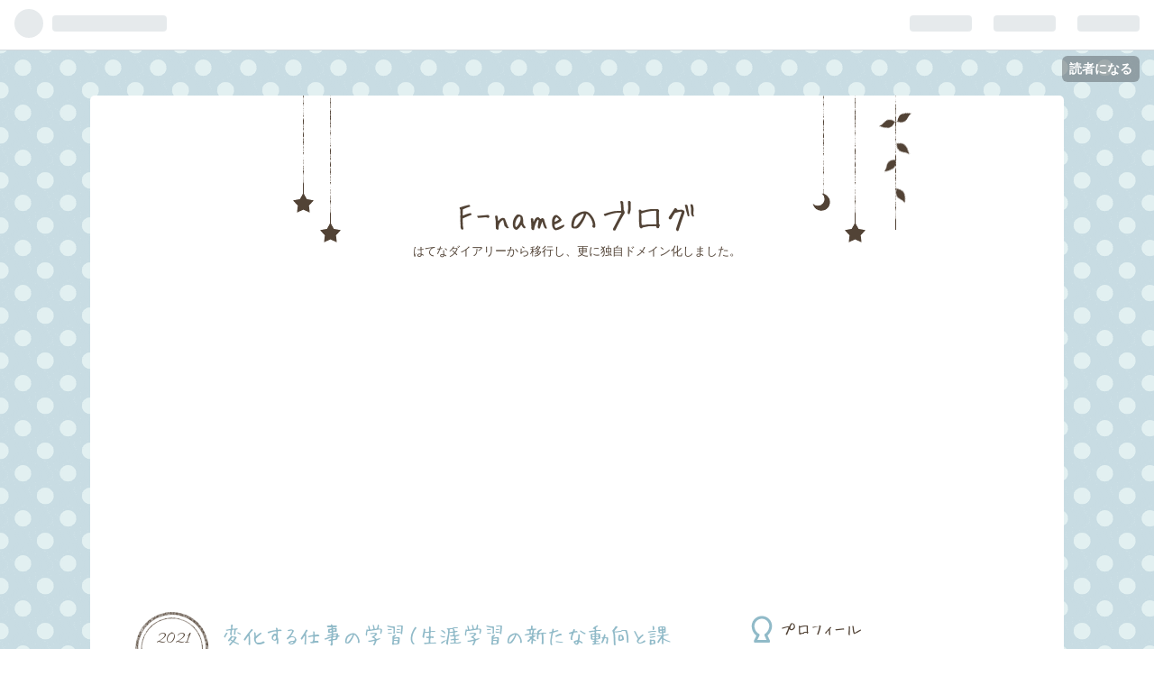

--- FILE ---
content_type: text/html; charset=utf-8
request_url: https://blog.kaname-fujita.work/entry/2021/07/18/123000
body_size: 19819
content:
<!DOCTYPE html>
<html
  lang="ja"

data-admin-domain="//blog.hatena.ne.jp"
data-admin-origin="https://blog.hatena.ne.jp"
data-author="F-name"
data-avail-langs="ja en"
data-blog="f-name.hatenadiary.com"
data-blog-host="f-name.hatenadiary.com"
data-blog-is-public="1"
data-blog-name="F-nameのブログ"
data-blog-owner="F-name"
data-blog-show-ads=""
data-blog-show-sleeping-ads=""
data-blog-uri="https://blog.kaname-fujita.work/"
data-blog-uuid="13355765958053033138"
data-blogs-uri-base="https://blog.kaname-fujita.work"
data-brand="pro"
data-data-layer="{&quot;hatenablog&quot;:{&quot;admin&quot;:{},&quot;analytics&quot;:{&quot;brand_property_id&quot;:&quot;&quot;,&quot;measurement_id&quot;:&quot;G-HPTSTB4XF0&quot;,&quot;non_sampling_property_id&quot;:&quot;&quot;,&quot;property_id&quot;:&quot;UA-123567146-1&quot;,&quot;separated_property_id&quot;:&quot;UA-29716941-20&quot;},&quot;blog&quot;:{&quot;blog_id&quot;:&quot;13355765958053033138&quot;,&quot;content_seems_japanese&quot;:&quot;true&quot;,&quot;disable_ads&quot;:&quot;custom_domain&quot;,&quot;enable_ads&quot;:&quot;false&quot;,&quot;enable_keyword_link&quot;:&quot;false&quot;,&quot;entry_show_footer_related_entries&quot;:&quot;true&quot;,&quot;force_pc_view&quot;:&quot;false&quot;,&quot;is_public&quot;:&quot;true&quot;,&quot;is_responsive_view&quot;:&quot;false&quot;,&quot;is_sleeping&quot;:&quot;false&quot;,&quot;lang&quot;:&quot;ja&quot;,&quot;name&quot;:&quot;F-name\u306e\u30d6\u30ed\u30b0&quot;,&quot;owner_name&quot;:&quot;F-name&quot;,&quot;uri&quot;:&quot;https://blog.kaname-fujita.work/&quot;},&quot;brand&quot;:&quot;pro&quot;,&quot;page_id&quot;:&quot;entry&quot;,&quot;permalink_entry&quot;:{&quot;author_name&quot;:&quot;F-name&quot;,&quot;categories&quot;:&quot;&quot;,&quot;character_count&quot;:3895,&quot;date&quot;:&quot;2021-07-18&quot;,&quot;entry_id&quot;:&quot;26006613502958343&quot;,&quot;first_category&quot;:&quot;&quot;,&quot;hour&quot;:&quot;12&quot;,&quot;title&quot;:&quot;\u5909\u5316\u3059\u308b\u4ed5\u4e8b\u306e\u5b66\u7fd2\uff08\u751f\u6daf\u5b66\u7fd2\u306e\u65b0\u305f\u306a\u52d5\u5411\u3068\u8ab2\u984c\u7b2c11\u56de\uff09&quot;,&quot;uri&quot;:&quot;https://blog.kaname-fujita.work/entry/2021/07/18/123000&quot;},&quot;pro&quot;:&quot;pro&quot;,&quot;router_type&quot;:&quot;blogs&quot;}}"
data-device="pc"
data-dont-recommend-pro="false"
data-global-domain="https://hatena.blog"
data-globalheader-color="b"
data-globalheader-type="pc"
data-has-touch-view="1"
data-help-url="https://help.hatenablog.com"
data-page="entry"
data-parts-domain="https://hatenablog-parts.com"
data-plus-available="1"
data-pro="true"
data-router-type="blogs"
data-sentry-dsn="https://03a33e4781a24cf2885099fed222b56d@sentry.io/1195218"
data-sentry-environment="production"
data-sentry-sample-rate="0.1"
data-static-domain="https://cdn.blog.st-hatena.com"
data-version="eb858d677b6f9ea2eeb6a32d6d15a3"




  data-initial-state="{}"

  >
  <head prefix="og: http://ogp.me/ns# fb: http://ogp.me/ns/fb# article: http://ogp.me/ns/article#">

  

  

  


  

  <meta name="robots" content="max-image-preview:large" />


  <meta charset="utf-8"/>
  <meta http-equiv="X-UA-Compatible" content="IE=7; IE=9; IE=10; IE=11" />
  <title>変化する仕事の学習（生涯学習の新たな動向と課題第11回） - F-nameのブログ</title>

  
  <link rel="canonical" href="https://blog.kaname-fujita.work/entry/2021/07/18/123000"/>



  

<meta itemprop="name" content="変化する仕事の学習（生涯学習の新たな動向と課題第11回） - F-nameのブログ"/>

  <meta itemprop="image" content="https://cdn.image.st-hatena.com/image/scale/94c4b09872990542596eaf26dba5ac241d7d3f64/backend=imagemagick;version=1;width=1300/https%3A%2F%2Fimages-fe.ssl-images-amazon.com%2Fimages%2FI%2F41sXzPbq-ZL._SL160_.jpg"/>


  <meta property="og:title" content="変化する仕事の学習（生涯学習の新たな動向と課題第11回） - F-nameのブログ"/>
<meta property="og:type" content="article"/>
  <meta property="og:url" content="https://blog.kaname-fujita.work/entry/2021/07/18/123000"/>

  <meta property="og:image" content="https://cdn.image.st-hatena.com/image/scale/94c4b09872990542596eaf26dba5ac241d7d3f64/backend=imagemagick;version=1;width=1300/https%3A%2F%2Fimages-fe.ssl-images-amazon.com%2Fimages%2FI%2F41sXzPbq-ZL._SL160_.jpg"/>

<meta property="og:image:alt" content="変化する仕事の学習（生涯学習の新たな動向と課題第11回） - F-nameのブログ"/>
    <meta property="og:description" content="総じて下層の労働者ほど能力開発の機会に乏しいのが現状。そもそも職業訓練も必要とされる量や質につき不足が著しいように感じる。 立田慶裕。下村英雄。変化する仕事の学習。成人の学習の場として職場の学習も。職場における学習も大きな変化を。職場や仕事について。職業のための学習活動。国債調査の結果から職業人のリテラシーを。仕事の世界の変化。後半では下村英雄をゲストにキャリア教育などを。70年代後半に大学を卒業。卒論を書くため労働市場論や学歴論を。年功序列制がありOJTなどが大勢を占めていた。正規労働者の減少で人材派遣会社が。キャリア形成の研究は生涯学習の研究。職業教育の問題を。職業人の学習について。エンプ…" />
<meta property="og:site_name" content="F-nameのブログ"/>

  <meta property="article:published_time" content="2021-07-18T03:30:00Z" />

      <meta name="twitter:card"  content="summary_large_image" />
    <meta name="twitter:image" content="https://cdn.image.st-hatena.com/image/scale/94c4b09872990542596eaf26dba5ac241d7d3f64/backend=imagemagick;version=1;width=1300/https%3A%2F%2Fimages-fe.ssl-images-amazon.com%2Fimages%2FI%2F41sXzPbq-ZL._SL160_.jpg" />  <meta name="twitter:title" content="変化する仕事の学習（生涯学習の新たな動向と課題第11回） - F-nameのブログ" />    <meta name="twitter:description" content="総じて下層の労働者ほど能力開発の機会に乏しいのが現状。そもそも職業訓練も必要とされる量や質につき不足が著しいように感じる。 立田慶裕。下村英雄。変化する仕事の学習。成人の学習の場として職場の学習も。職場における学習も大きな変化を。職場や仕事について。職業のための学習活動。国債調査の結果から職業人のリテラシーを。仕事の世…" />  <meta name="twitter:app:name:iphone" content="はてなブログアプリ" />
  <meta name="twitter:app:id:iphone" content="583299321" />
  <meta name="twitter:app:url:iphone" content="hatenablog:///open?uri=https%3A%2F%2Fblog.kaname-fujita.work%2Fentry%2F2021%2F07%2F18%2F123000" />  <meta name="twitter:site" content="@F_name" />
  
    <meta name="description" content="総じて下層の労働者ほど能力開発の機会に乏しいのが現状。そもそも職業訓練も必要とされる量や質につき不足が著しいように感じる。 立田慶裕。下村英雄。変化する仕事の学習。成人の学習の場として職場の学習も。職場における学習も大きな変化を。職場や仕事について。職業のための学習活動。国債調査の結果から職業人のリテラシーを。仕事の世界の変化。後半では下村英雄をゲストにキャリア教育などを。70年代後半に大学を卒業。卒論を書くため労働市場論や学歴論を。年功序列制がありOJTなどが大勢を占めていた。正規労働者の減少で人材派遣会社が。キャリア形成の研究は生涯学習の研究。職業教育の問題を。職業人の学習について。エンプ…" />
    <meta name="google-site-verification" content="HojoE3JHlgJeWjCX3eWbbfOPySjPgZ0viilS43lt398" />
    <meta name="keywords" content="類語新辞典　放送大学　読書雑誌　Carnegie" />
    <meta name="msvalidate.01" content="366C41F775A372797EF085DD1B41D363" />


  
<script
  id="embed-gtm-data-layer-loader"
  data-data-layer-page-specific="{&quot;hatenablog&quot;:{&quot;blogs_permalink&quot;:{&quot;is_author_pro&quot;:&quot;true&quot;,&quot;blog_afc_issued&quot;:&quot;false&quot;,&quot;has_related_entries_with_elasticsearch&quot;:&quot;true&quot;,&quot;is_blog_sleeping&quot;:&quot;false&quot;,&quot;entry_afc_issued&quot;:&quot;false&quot;}}}"
>
(function() {
  function loadDataLayer(elem, attrName) {
    if (!elem) { return {}; }
    var json = elem.getAttribute(attrName);
    if (!json) { return {}; }
    return JSON.parse(json);
  }

  var globalVariables = loadDataLayer(
    document.documentElement,
    'data-data-layer'
  );
  var pageSpecificVariables = loadDataLayer(
    document.getElementById('embed-gtm-data-layer-loader'),
    'data-data-layer-page-specific'
  );

  var variables = [globalVariables, pageSpecificVariables];

  if (!window.dataLayer) {
    window.dataLayer = [];
  }

  for (var i = 0; i < variables.length; i++) {
    window.dataLayer.push(variables[i]);
  }
})();
</script>

<!-- Google Tag Manager -->
<script>(function(w,d,s,l,i){w[l]=w[l]||[];w[l].push({'gtm.start':
new Date().getTime(),event:'gtm.js'});var f=d.getElementsByTagName(s)[0],
j=d.createElement(s),dl=l!='dataLayer'?'&l='+l:'';j.async=true;j.src=
'https://www.googletagmanager.com/gtm.js?id='+i+dl;f.parentNode.insertBefore(j,f);
})(window,document,'script','dataLayer','GTM-P4CXTW');</script>
<!-- End Google Tag Manager -->











  <link rel="shortcut icon" href="https://blog.kaname-fujita.work/icon/favicon">
<link rel="apple-touch-icon" href="https://blog.kaname-fujita.work/icon/touch">
<link rel="icon" sizes="192x192" href="https://blog.kaname-fujita.work/icon/link">

  

<link rel="alternate" type="application/atom+xml" title="Atom" href="https://blog.kaname-fujita.work/feed"/>
<link rel="alternate" type="application/rss+xml" title="RSS2.0" href="https://blog.kaname-fujita.work/rss"/>

  <link rel="alternate" type="application/json+oembed" href="https://hatena.blog/oembed?url=https%3A%2F%2Fblog.kaname-fujita.work%2Fentry%2F2021%2F07%2F18%2F123000&amp;format=json" title="oEmbed Profile of 変化する仕事の学習（生涯学習の新たな動向と課題第11回）"/>
<link rel="alternate" type="text/xml+oembed" href="https://hatena.blog/oembed?url=https%3A%2F%2Fblog.kaname-fujita.work%2Fentry%2F2021%2F07%2F18%2F123000&amp;format=xml" title="oEmbed Profile of 変化する仕事の学習（生涯学習の新たな動向と課題第11回）"/>
  
  <link rel="author" href="http://www.hatena.ne.jp/F-name/">

  

  
      <link rel="preload" href="https://images-fe.ssl-images-amazon.com/images/I/41sXzPbq-ZL._SL160_.jpg" as="image"/>


  
    
<link rel="stylesheet" type="text/css" href="https://cdn.blog.st-hatena.com/css/blog.css?version=eb858d677b6f9ea2eeb6a32d6d15a3"/>

    
  <link rel="stylesheet" type="text/css" href="https://usercss.blog.st-hatena.com/blog_style/13355765958053033138/81a9a18d137b8f949ff0d2438021f8d8ed20302e"/>
  
  

  

  
<script> </script>

  
<style>
  div#google_afc_user,
  div.google-afc-user-container,
  div.google_afc_image,
  div.google_afc_blocklink {
      display: block !important;
  }
</style>


  

  
    <script type="application/ld+json">{"@context":"http://schema.org","@type":"Article","dateModified":"2021-07-18T12:30:04+09:00","datePublished":"2021-07-18T12:30:00+09:00","description":"総じて下層の労働者ほど能力開発の機会に乏しいのが現状。そもそも職業訓練も必要とされる量や質につき不足が著しいように感じる。 立田慶裕。下村英雄。変化する仕事の学習。成人の学習の場として職場の学習も。職場における学習も大きな変化を。職場や仕事について。職業のための学習活動。国債調査の結果から職業人のリテラシーを。仕事の世界の変化。後半では下村英雄をゲストにキャリア教育などを。70年代後半に大学を卒業。卒論を書くため労働市場論や学歴論を。年功序列制がありOJTなどが大勢を占めていた。正規労働者の減少で人材派遣会社が。キャリア形成の研究は生涯学習の研究。職業教育の問題を。職業人の学習について。エンプ…","headline":"変化する仕事の学習（生涯学習の新たな動向と課題第11回）","image":["https://images-fe.ssl-images-amazon.com/images/I/41sXzPbq-ZL._SL160_.jpg"],"mainEntityOfPage":{"@id":"https://blog.kaname-fujita.work/entry/2021/07/18/123000","@type":"WebPage"}}</script>

  

  <script async src="//pagead2.googlesyndication.com/pagead/js/adsbygoogle.js"></script>
<script>
  (adsbygoogle = window.adsbygoogle || []).push({
    google_ad_client: "ca-pub-1685644188419521",
    enable_page_level_ads: true
  });
</script>

  

</head>

  <body class="page-entry enable-top-editarea enable-bottom-editarea globalheader-ng-enabled">
    

<div id="globalheader-container"
  data-brand="hatenablog"
  
  >
  <iframe id="globalheader" height="37" frameborder="0" allowTransparency="true"></iframe>
</div>


  
  
  
    <nav class="
      blog-controlls
      
    ">
      <div class="blog-controlls-blog-icon">
        <a href="https://blog.kaname-fujita.work/">
          <img src="https://cdn.blog.st-hatena.com/images/admin/blog-icon-noimage.png" alt="F-nameのブログ"/>
        </a>
      </div>
      <div class="blog-controlls-title">
        <a href="https://blog.kaname-fujita.work/">F-nameのブログ</a>
      </div>
      <a href="https://blog.hatena.ne.jp/F-name/f-name.hatenadiary.com/subscribe?utm_source=blogs_topright_button&amp;utm_campaign=subscribe_blog&amp;utm_medium=button" class="blog-controlls-subscribe-btn test-blog-header-controlls-subscribe">
        読者になる
      </a>
    </nav>
  

  <div id="container">
    <div id="container-inner">
      <header id="blog-title" data-brand="hatenablog">
  <div id="blog-title-inner" >
    <div id="blog-title-content">
      <h1 id="title"><a href="https://blog.kaname-fujita.work/">F-nameのブログ</a></h1>
      
        <h2 id="blog-description">はてなダイアリーから移行し、更に独自ドメイン化しました。</h2>
      
    </div>
  </div>
</header>

      
  <div id="top-editarea">
    <!-- Google tag (gtag.js) -->
<script async src="https://www.googletagmanager.com/gtag/js?id=G-W84Q1V78SS"></script>
<script>
  window.dataLayer = window.dataLayer || [];
  function gtag(){dataLayer.push(arguments);}
  gtag('js', new Date());

  gtag('config', 'G-W84Q1V78SS');
</script>
  </div>


      
      




<div id="content" class="hfeed"
  
  >
  <div id="content-inner">
    <div id="wrapper">
      <div id="main">
        <div id="main-inner">
          

          



          
  
  <!-- google_ad_section_start -->
  <!-- rakuten_ad_target_begin -->
  
  
  

  

  
    
      
        <article class="entry hentry test-hentry js-entry-article date-first autopagerize_page_element chars-4000 words-100 mode-html entry-odd" id="entry-26006613502958343" data-keyword-campaign="" data-uuid="26006613502958343" data-publication-type="entry">
  <div class="entry-inner">
    <header class="entry-header">
  
    <div class="date entry-date first">
    <a href="https://blog.kaname-fujita.work/archive/2021/07/18" rel="nofollow">
      <time datetime="2021-07-18T03:30:00Z" title="2021-07-18T03:30:00Z">
        <span class="date-year">2021</span><span class="hyphen">-</span><span class="date-month">07</span><span class="hyphen">-</span><span class="date-day">18</span>
      </time>
    </a>
      </div>
  <h1 class="entry-title">
  <a href="https://blog.kaname-fujita.work/entry/2021/07/18/123000" class="entry-title-link bookmark">変化する仕事の学習（生涯学習の新たな動向と課題第11回）</a>
</h1>

  
  


  

  

</header>

    


    <div class="entry-content hatenablog-entry">
  
    <p>総じて下層の労働者ほど能力開発の機会に乏しいのが現状。そもそも職業訓練も必要とされる量や質につき不足が著しいように感じる。</p>
<p>立田慶裕。下村英雄。変化する仕事の学習。成人の学習の場として職場の学習も。職場における学習も大きな変化を。職場や仕事について。職業のための学習活動。国債調査の結果から職業人のリテラシーを。仕事の世界の変化。後半では下村英雄をゲストにキャリア教育などを。<br />70年代後半に大学を卒業。卒論を書くため労働市場論や学歴論を。年功序列制がありOJTなどが大勢を占めていた。正規労働者の減少で人材派遣会社が。キャリア形成の研究は生涯学習の研究。職業教育の問題を。職業人の学習について。エンプロイアビリティ。就労形態別の。時代変化の中で終身雇用制度は揺らいでいる。経験を身に着けることが重要に。21世紀に入り高齢化などは仕事の世界に影響を。寿命の延長にも関わらず在職年齢には大きな変化はない。OECD諸国では退職の年齢は変わらないが、定年後が長くなっている。13年や16年。仕事を巡る環境が変わっている。ロボットやコンピュータが。知識労働者となるか対人サービス職になるか。勉強しないと知識労働者になり続けられない。職種の格差は学習の機会などを分けていく。OECDの報告書、世界の生涯学習。職業学習の機会を。無業者や失業者ほど機会が少ない。生き方も大きく変わる。成功譚では読書の重要性が。コンピテンシーが。学習の動機や基本的リテラシーがなければ続かない。他方で学校卒業後にどのような学習や習慣や社会資本を得るかで生活も変わる。国内調査と国際調査の結果を。<br />生涯学習の学習需要の。職業人の問題。就労形態別の。岩崎久美子。就労形態別に。自分から学ぶ意欲があるか、計画的に学べるか。支援の必要度。正規雇用者の場合は性別に関わらず基礎的能力が。自分で決定できる、情報を集めることが出来る。自己決定的な学習が出来る。無業者や非正規労働者、失業者では支援が必要。学校で得た経験。正規雇用者ほど経験が豊か。非正規労働者に比べひとり暮らしや一人旅など、生徒会役員の経験。友人数をソーシャル・キャピタルとして比較を。正規雇用者は多い傾向がある。中学時代の友人数が。職業のための学習状況。新たな知識を得るための。過去に学んだのは正規雇用者ほど比率が高い。自己投資は正規労働者が。会社からの援助も。公的機関からの助成金。無業者への助成も限られる。学習の指向性と人生の指向性は異なる？学習阻害要因。就業者は学習の必要性や支援サービスの必要性を理解している。求職者はサービスの内容や学習場所が問題。無業者は役に立たないと感じている人が多い。学習目標を持つ人は貯金を崩しているので苦しい。学習への動機づけを。非正規労働者を含め正規雇用への道を。国際調査の結果。職業人のリテラシーが重要。国際成人リテラシー調査。リテラシーと就業形態の関係。国家間でリテラシーに違いが。産業と結びつく。成人教育訓練プログラムが必要な層に行き届いていない。読解力は所得に影響。賃金水準に及ぼす影響。幾つかの国では読解力の成績は著しく異なる。国際成人力調査。国際比較調査。OECD国際成人力調査。90年代からの調査を踏まえ初めて日本が参加。国別の比較より国内的な課題を。読解力の得点。単純労働者から高度なスキルワーカー。ホワイトカラーの方が高い得点を。職業人は日々どのような労働を行っているか。実際、仕事の場で書くことや読解力との関連を。仕事上でメールを書くことのない人の読解力は低い。急速に劣化する。生涯にわたり学ぶ重要性。家庭の本の冊数と関連。社会関係資本や健康との関連も。学習への欲求が高い人ほど読解力が高い。現在の就労形態により機会や条件も変わり、正規雇用であるほど。格差の拡大という問題。<br />下村英雄。労働政策研究・研修機構。生涯学習の指向性の分析を。研究内容も広い範囲でのキャリアについて。生涯学習の実態の研究。学習指向性が職業に重要。学習指向性について。成人の学習指向性に2種類。人生のどの段階でも学びたいという志向。自主的に学ぶ学習志向。職業能力を高めたいと思う人。より広い範囲での学習指向性。成すべきことを関連させる。自分が何を成すべきか。若者や女性に多い。これまでは重視されていなかったが、意識変容学習などのベースを。習い事のような学習も軽視されがちだが。キャリアコンサルティングについて。能力開発の相談など幅広く支援していく専門職として。生涯学習と接点が。80年代の生涯学習の議論に行き着く。職業訓練のアドバイスを。臨教審。キャリアコンサルタント制度が。担当する部局も職業能力開発の部局だった。キャリアコンサルタント。生涯学習の支援。キャリア形成の理論。キャリアガイダンス。ライフロング。生涯とつけるのが日本では一般的。欧州の各国では意見交換を。企業内の発想に日本ではなりがちだが、企業だけではない。従業員だけでなくあらゆる人に支援を。キャリア教育は求職支援。職業訓練。キャリア形成が。形成資本。学校時代の経験が。岩崎久美子。幼い頃から青年時代の経験はキャリア形成に。経験資本が豊かな方が有利。残酷な程に。クラスの中心的な存在。当然ながらキャリア形成に有利。恵まれない子供は？家庭の環境などの文化資本で説明も出来ない。生得的なものがベースに。それと文化資本が混じり合い格差が形成される。成長や発達の過程で是正する試みが。キャリア教育的支援が。職場体験学習。アメリカでは経験資本の格差是正を。AI人工知能が急速に発展。実証的ではないが、AIと生涯学習について。キャリアコンサルティングにAIを。AIの発展で労働者に求められるスキルは変わる。欧州っで盛んに議論。現状のままで人間のする仕事に変化はないとは言えない。大きく二極化。専門性を要する労働と単純労働。キャリアガイダンスの議論。不安定の雇用になり抽象的スキルを身に着ける必要がある。日本人は職人的。抽象的で概念的なスキル、対人的スキルを軽視するのには問題が。AIに何をやらせるのか議論を。職場に関する最近の動向。30年でどのように。昔日本経済が好調だった要因として企業内職業訓練が。80年代までは職業訓練のシステムが機能。90年代からは職業訓練の費用を減らして充分な職業訓練が与えられない。自分で学習をしたりして自己啓発の重要性が増す。自己啓発は差が大きく分かれる。自己責任で本人任せにする問題。教育訓練給付金などの制度を。OJT。仕事をする中でスキルや専門性を。90年代以降非正規雇用が増大。概して非正規雇用に職業訓練をする企業は少ない。いわば企業で置いてきぼりになっている。職業訓練も大きなテーマに。<br />変化する仕事の世界での学習。4つの課題。広い視点に立って人生における仕事。ライフコース。ライフワーク。職場だけでなく天職。生きがいと関連。生涯で最重要の価値を占めるとは限らない。資格との関連。ケルン憲章。次の時代への。かつてない流動性、モビリティ。労働力の移動が前提に。機動性や敏捷性、可動性が必要とされる。どのような世界でも。今後は不平等が拡大。学習歴の影響が大きく出てくる。零細企業の従業員ほど学習の機会が保障されない。学習のマタイ効果。貧しい人ほど学習の機会が失われる。豊かな生活と貧しい生活。二重のマタイ効果。生涯学習の機会を。環境整備を。早期からの個人の努力も。テクノロジーの学習。組織的投資や個人的投資は格差を拡大する。学校教育では職業教育と一般教育を分けている。接続する視点や統合するものとして生涯教育が。リカレント教育やパートナーシップにより生涯学習を。働きながら学んだりする環境を。</p>
<p> </p>
<div class="freezed">
<div class="hatena-asin-detail"><a href="https://www.amazon.co.jp/exec/obidos/ASIN/4595141017/kanamefujita-22/"><img src="https://images-fe.ssl-images-amazon.com/images/I/41sXzPbq-ZL._SL160_.jpg" class="hatena-asin-detail-image" alt="生涯学習の新たな動向と課題 (放送大学大学院教材)" title="生涯学習の新たな動向と課題 (放送大学大学院教材)" /></a>
<div class="hatena-asin-detail-info">
<p class="hatena-asin-detail-title"><a href="https://www.amazon.co.jp/exec/obidos/ASIN/4595141017/kanamefujita-22/">生涯学習の新たな動向と課題 (放送大学大学院教材)</a></p>
<ul>
<li><span class="hatena-asin-detail-label">作者:</span><a href="http://d.hatena.ne.jp/keyword/%CE%A9%C5%C4%20%B7%C4%CD%B5" class="keyword">立田 慶裕</a></li>
<li><span class="hatena-asin-detail-label">出版社/メーカー:</span> 放送大学教育振興会</li>
<li><span class="hatena-asin-detail-label">発売日:</span> 2018/03/01</li>
<li><span class="hatena-asin-detail-label">メディア:</span> 単行本</li>
</ul>
</div>
<div class="hatena-asin-detail-foot"> </div>
</div>
</div>
<p> </p>
<p> </p>
<div class="freezed">
<div class="hatena-asin-detail"><a href="https://www.amazon.co.jp/exec/obidos/ASIN/4750337854/kanamefujita-22/"><img src="https://images-fe.ssl-images-amazon.com/images/I/51YqORRsY6L._SL160_.jpg" class="hatena-asin-detail-image" alt="学習の本質 -研究の活用から実践へ" title="学習の本質 -研究の活用から実践へ" /></a>
<div class="hatena-asin-detail-info">
<p class="hatena-asin-detail-title"><a href="https://www.amazon.co.jp/exec/obidos/ASIN/4750337854/kanamefujita-22/">学習の本質 -研究の活用から実践へ</a></p>
<ul>
<li><span class="hatena-asin-detail-label">作者:</span><a href="http://d.hatena.ne.jp/keyword/OECD%B6%B5%B0%E9%B8%A6%B5%E6%B3%D7%BF%B7%A5%BB%A5%F3%A5%BF%A1%BC" class="keyword">OECD教育研究革新センター</a></li>
<li><span class="hatena-asin-detail-label">出版社/メーカー:</span> 明石書店</li>
<li><span class="hatena-asin-detail-label">発売日:</span> 2013/03/26</li>
<li><span class="hatena-asin-detail-label">メディア:</span> 単行本</li>
</ul>
</div>
<div class="hatena-asin-detail-foot"> </div>
</div>
<div class="hatena-asin-detail"><a href="https://www.amazon.co.jp/exec/obidos/ASIN/4571101562/kanamefujita-22/"><img src="https://images-fe.ssl-images-amazon.com/images/I/41eAaUjmZzL._SL160_.jpg" class="hatena-asin-detail-image" alt="生涯学習の理論―新たなパースペクティブ" title="生涯学習の理論―新たなパースペクティブ" /></a>
<div class="hatena-asin-detail-info">
<p class="hatena-asin-detail-title"><a href="https://www.amazon.co.jp/exec/obidos/ASIN/4571101562/kanamefujita-22/">生涯学習の理論―新たなパースペクティブ</a></p>
<ul>
<li><span class="hatena-asin-detail-label">作者:</span><a href="http://d.hatena.ne.jp/keyword/%CE%A9%C5%C4%20%B7%C4%CD%B5" class="keyword">立田 慶裕</a>,<a href="http://d.hatena.ne.jp/keyword/%B4%E4%BA%EA%20%B5%D7%C8%FE%BB%D2" class="keyword">岩崎 久美子</a>,<a href="http://d.hatena.ne.jp/keyword/%B6%E2%C6%A3%20%A4%D5%A4%E6%BB%D2" class="keyword">金藤 ふゆ子</a>,<a href="http://d.hatena.ne.jp/keyword/%BA%B4%C6%A3%20%C3%D2%BB%D2" class="keyword">佐藤 智子</a>,<a href="http://d.hatena.ne.jp/keyword/%B0%E6%BE%E5%20%CB%AD%B5%D7" class="keyword">井上 豊久</a>,<a href="http://d.hatena.ne.jp/keyword/%B2%AE%CC%EE%20%CE%BC%B8%E3" class="keyword">荻野 亮吾</a></li>
<li><span class="hatena-asin-detail-label">出版社/メーカー:</span> 福村出版</li>
<li><span class="hatena-asin-detail-label">発売日:</span> 2011/04/01</li>
<li><span class="hatena-asin-detail-label">メディア:</span> 単行本</li>
</ul>
</div>
<div class="hatena-asin-detail-foot"> </div>
</div>
<div class="hatena-asin-detail"><a href="https://www.amazon.co.jp/exec/obidos/ASIN/4750335630/kanamefujita-22/"><img src="https://images-fe.ssl-images-amazon.com/images/I/51Yx7BrMyKL._SL160_.jpg" class="hatena-asin-detail-image" alt="知識の創造・普及・活用―学習社会のナレッジ・マネジメント―" title="知識の創造・普及・活用―学習社会のナレッジ・マネジメント―" /></a>
<div class="hatena-asin-detail-info">
<p class="hatena-asin-detail-title"><a href="https://www.amazon.co.jp/exec/obidos/ASIN/4750335630/kanamefujita-22/">知識の創造・普及・活用―学習社会のナレッジ・マネジメント―</a></p>
<ul>
<li><span class="hatena-asin-detail-label">作者:</span><a href="http://d.hatena.ne.jp/keyword/OECD%B6%B5%B0%E9%B8%A6%B5%E6%B3%D7%BF%B7%A5%BB%A5%F3%A5%BF%A1%BC" class="keyword">OECD教育研究革新センター</a>,<a href="http://d.hatena.ne.jp/keyword/OECD" class="keyword">OECD</a></li>
<li><span class="hatena-asin-detail-label">出版社/メーカー:</span> 明石書店</li>
<li><span class="hatena-asin-detail-label">発売日:</span> 2012/03/30</li>
<li><span class="hatena-asin-detail-label">メディア:</span> 単行本</li>
</ul>
</div>
<div class="hatena-asin-detail-foot"> </div>
</div>
<div class="hatena-asin-detail"><a href="https://www.amazon.co.jp/exec/obidos/ASIN/4750339954/kanamefujita-22/"><img src="https://images-fe.ssl-images-amazon.com/images/I/41cLYQoL2NL._SL160_.jpg" class="hatena-asin-detail-image" alt="キー・コンピテンシーの実践――学び続ける教師のために" title="キー・コンピテンシーの実践――学び続ける教師のために" /></a>
<div class="hatena-asin-detail-info">
<p class="hatena-asin-detail-title"><a href="https://www.amazon.co.jp/exec/obidos/ASIN/4750339954/kanamefujita-22/">キー・コンピテンシーの実践――学び続ける教師のために</a></p>
<ul>
<li><span class="hatena-asin-detail-label">作者:</span><a href="http://d.hatena.ne.jp/keyword/%CE%A9%C5%C4%20%B7%C4%CD%B5" class="keyword">立田 慶裕</a></li>
<li><span class="hatena-asin-detail-label">出版社/メーカー:</span> 明石書店</li>
<li><span class="hatena-asin-detail-label">発売日:</span> 2014/03/28</li>
<li><span class="hatena-asin-detail-label">メディア:</span> 単行本</li>
</ul>
</div>
<div class="hatena-asin-detail-foot"> </div>
</div>
</div>
<p> </p>
<p> </p>
<div class="freezed">
<div class="hatena-asin-detail"><a href="https://www.amazon.co.jp/exec/obidos/ASIN/4810097420/kanamefujita-22/"><img src="https://images-fe.ssl-images-amazon.com/images/I/51hpk7elDwL._SL160_.jpg" class="hatena-asin-detail-image" alt="社会正義のキャリア支援: 個人の支援から個を取り巻く社会に広がる支援へ" title="社会正義のキャリア支援: 個人の支援から個を取り巻く社会に広がる支援へ" /></a>
<div class="hatena-asin-detail-info">
<p class="hatena-asin-detail-title"><a href="https://www.amazon.co.jp/exec/obidos/ASIN/4810097420/kanamefujita-22/">社会正義のキャリア支援: 個人の支援から個を取り巻く社会に広がる支援へ</a></p>
<ul>
<li><span class="hatena-asin-detail-label">作者:</span><a href="http://d.hatena.ne.jp/keyword/%B2%BC%C2%BC%20%B1%D1%CD%BA" class="keyword">下村 英雄</a></li>
<li><span class="hatena-asin-detail-label">出版社/メーカー:</span> 図書文化社</li>
<li><span class="hatena-asin-detail-label">発売日:</span> 2020/01/30</li>
<li><span class="hatena-asin-detail-label">メディア:</span> 単行本</li>
</ul>
</div>
<div class="hatena-asin-detail-foot"> </div>
</div>
<div class="hatena-asin-detail"><a href="https://www.amazon.co.jp/exec/obidos/ASIN/4760823824/kanamefujita-22/"><img src="https://images-fe.ssl-images-amazon.com/images/I/41OHE94SinL._SL160_.jpg" class="hatena-asin-detail-image" alt="キャリア・コンストラクション ワークブック: 不確かな時代を生き抜くためのキャリア心理学" title="キャリア・コンストラクション ワークブック: 不確かな時代を生き抜くためのキャリア心理学" /></a>
<div class="hatena-asin-detail-info">
<p class="hatena-asin-detail-title"><a href="https://www.amazon.co.jp/exec/obidos/ASIN/4760823824/kanamefujita-22/">キャリア・コンストラクション ワークブック: 不確かな時代を生き抜くためのキャリア心理学</a></p>
<ul>
<li><span class="hatena-asin-detail-label">作者:</span><a href="http://d.hatena.ne.jp/keyword/%B0%C2%C3%A3%20%C3%D2%BB%D2" class="keyword">安達 智子</a>,<a href="http://d.hatena.ne.jp/keyword/%B2%BC%C2%BC%20%B1%D1%CD%BA" class="keyword">下村 英雄</a></li>
<li><span class="hatena-asin-detail-label">出版社/メーカー:</span> 金子書房</li>
<li><span class="hatena-asin-detail-label">発売日:</span> 2013/11/13</li>
<li><span class="hatena-asin-detail-label">メディア:</span> 単行本</li>
</ul>
</div>
<div class="hatena-asin-detail-foot"> </div>
</div>
<div class="hatena-asin-detail"><a href="https://www.amazon.co.jp/exec/obidos/ASIN/4538610089/kanamefujita-22/"><img src="https://images-fe.ssl-images-amazon.com/images/I/41oBt4sn28L._SL160_.jpg" class="hatena-asin-detail-image" alt="成人キャリア発達とキャリアガイダンス-成人キャリア・コンサルティングの理論的・実践的・政策的基盤 (研究双書)" title="成人キャリア発達とキャリアガイダンス-成人キャリア・コンサルティングの理論的・実践的・政策的基盤 (研究双書)" /></a>
<div class="hatena-asin-detail-info">
<p class="hatena-asin-detail-title"><a href="https://www.amazon.co.jp/exec/obidos/ASIN/4538610089/kanamefujita-22/">成人キャリア発達とキャリアガイダンス-成人キャリア・コンサルティングの理論的・実践的・政策的基盤 (研究双書)</a></p>
<ul>
<li><span class="hatena-asin-detail-label">作者:</span><a href="http://d.hatena.ne.jp/keyword/%B2%BC%C2%BC%20%B1%D1%CD%BA" class="keyword">下村 英雄</a></li>
<li><span class="hatena-asin-detail-label">出版社/メーカー:</span> 労働政策研究・研修機構</li>
<li><span class="hatena-asin-detail-label">発売日:</span> 2013/06/05</li>
<li><span class="hatena-asin-detail-label">メディア:</span> 単行本</li>
</ul>
</div>
<div class="hatena-asin-detail-foot"> </div>
</div>
</div>
<p> </p>
    
    




    

  
</div>

    
  <footer class="entry-footer">
    
    <div class="entry-tags-wrapper">
  <div class="entry-tags">  </div>
</div>

    <p class="entry-footer-section track-inview-by-gtm" data-gtm-track-json="{&quot;area&quot;: &quot;finish_reading&quot;}">
  <span class="author vcard"><span class="fn" data-load-nickname="1" data-user-name="F-name" >F-name</span></span>
  <span class="entry-footer-time"><a href="https://blog.kaname-fujita.work/entry/2021/07/18/123000"><time data-relative datetime="2021-07-18T03:30:00Z" title="2021-07-18T03:30:00Z" class="updated">2021-07-18 12:30</time></a></span>
  
  
  
    <span class="
      entry-footer-subscribe
      
    " data-test-blog-controlls-subscribe>
      <a href="https://blog.hatena.ne.jp/F-name/f-name.hatenadiary.com/subscribe?utm_source=blogs_entry_footer&amp;utm_campaign=subscribe_blog&amp;utm_medium=button">
        読者になる
      </a>
    </span>
  
</p>

    
  <div
    class="hatena-star-container"
    data-hatena-star-container
    data-hatena-star-url="https://blog.kaname-fujita.work/entry/2021/07/18/123000"
    data-hatena-star-title="変化する仕事の学習（生涯学習の新たな動向と課題第11回）"
    data-hatena-star-variant="profile-icon"
    data-hatena-star-profile-url-template="https://blog.hatena.ne.jp/{username}/"
  ></div>


    
<div class="social-buttons">
  
  
    <div class="social-button-item">
      <a href="https://b.hatena.ne.jp/entry/s/blog.kaname-fujita.work/entry/2021/07/18/123000" class="hatena-bookmark-button" data-hatena-bookmark-url="https://blog.kaname-fujita.work/entry/2021/07/18/123000" data-hatena-bookmark-layout="vertical-balloon" data-hatena-bookmark-lang="ja" title="この記事をはてなブックマークに追加"><img src="https://b.st-hatena.com/images/entry-button/button-only.gif" alt="この記事をはてなブックマークに追加" width="20" height="20" style="border: none;" /></a>
    </div>
  
  
    <div class="social-button-item">
      <div class="fb-share-button" data-layout="box_count" data-href="https://blog.kaname-fujita.work/entry/2021/07/18/123000"></div>
    </div>
  
  
    
    
    <div class="social-button-item">
      <a
          class="entry-share-button entry-share-button-twitter test-share-button-twitter"
          href="https://x.com/intent/tweet?text=%E5%A4%89%E5%8C%96%E3%81%99%E3%82%8B%E4%BB%95%E4%BA%8B%E3%81%AE%E5%AD%A6%E7%BF%92%EF%BC%88%E7%94%9F%E6%B6%AF%E5%AD%A6%E7%BF%92%E3%81%AE%E6%96%B0%E3%81%9F%E3%81%AA%E5%8B%95%E5%90%91%E3%81%A8%E8%AA%B2%E9%A1%8C%E7%AC%AC11%E5%9B%9E%EF%BC%89+-+F-name%E3%81%AE%E3%83%96%E3%83%AD%E3%82%B0&amp;url=https%3A%2F%2Fblog.kaname-fujita.work%2Fentry%2F2021%2F07%2F18%2F123000"
          title="X（Twitter）で投稿する"
        ></a>
    </div>
  
  
  
  
  
  
</div>

    

    <div class="customized-footer">
      

        

          <div class="entry-footer-modules" id="entry-footer-secondary-modules">      
<div class="hatena-module hatena-module-related-entries" >
      
  <!-- Hatena-Epic-has-related-entries-with-elasticsearch:true -->
  <div class="hatena-module-title">
    関連記事
  </div>
  <div class="hatena-module-body">
    <ul class="related-entries hatena-urllist urllist-with-thumbnails">
  
  
    
    <li class="urllist-item related-entries-item">
      <div class="urllist-item-inner related-entries-item-inner">
        
          
                      <a class="urllist-image-link related-entries-image-link" href="https://blog.kaname-fujita.work/entry/2024/09/27/050000">
  <img alt="成人学習者の特徴と学習支援の重要性（成人の発達と学習第1回）＃放送大学講義録" src="https://cdn.image.st-hatena.com/image/square/67d4e06a4531b32467f6e461831929db99cf0361/backend=imagemagick;height=100;version=1;width=100/https%3A%2F%2Fm.media-amazon.com%2Fimages%2FI%2F31TqbCSsMqL._SL500_.jpg" class="urllist-image related-entries-image" title="成人学習者の特徴と学習支援の重要性（成人の発達と学習第1回）＃放送大学講義録" width="100" height="100" loading="lazy">
</a>
            <div class="urllist-date-link related-entries-date-link">
  <a href="https://blog.kaname-fujita.work/archive/2024/09/27" rel="nofollow">
    <time datetime="2024-09-26T20:00:00Z" title="2024年9月27日">
      2024-09-27
    </time>
  </a>
</div>

          <a href="https://blog.kaname-fujita.work/entry/2024/09/27/050000" class="urllist-title-link related-entries-title-link  urllist-title related-entries-title">成人学習者の特徴と学習支援の重要性（成人の発達と学習第1回）＃放送大学講義録</a>




          
          

                      <div class="urllist-entry-body related-entries-entry-body">成人学習者の特徴は、就労形態や学習歴で異なります。特に、学…</div>
      </div>
    </li>
  
    
    <li class="urllist-item related-entries-item">
      <div class="urllist-item-inner related-entries-item-inner">
        
          
                      <a class="urllist-image-link related-entries-image-link" href="https://blog.kaname-fujita.work/entry/2024/09/08/050000">
  <img alt="非正規雇用とワークライフバランスの課題（人生100年時代の家族と法第7回）＃放送大学講義録" src="https://cdn.image.st-hatena.com/image/square/2d6389c296e2cd0ef6fba9d0f4b273bc07d6ff1b/backend=imagemagick;height=100;version=1;width=100/https%3A%2F%2Fm.media-amazon.com%2Fimages%2FI%2F31uHz53Wc8L._SL500_.jpg" class="urllist-image related-entries-image" title="非正規雇用とワークライフバランスの課題（人生100年時代の家族と法第7回）＃放送大学講義録" width="100" height="100" loading="lazy">
</a>
            <div class="urllist-date-link related-entries-date-link">
  <a href="https://blog.kaname-fujita.work/archive/2024/09/08" rel="nofollow">
    <time datetime="2024-09-07T20:00:00Z" title="2024年9月8日">
      2024-09-08
    </time>
  </a>
</div>

          <a href="https://blog.kaname-fujita.work/entry/2024/09/08/050000" class="urllist-title-link related-entries-title-link  urllist-title related-entries-title">非正規雇用とワークライフバランスの課題（人生100年時代の家族と法第7回）＃放送大学講義録</a>




          
          

                      <div class="urllist-entry-body related-entries-entry-body">ワークライフバランスと非正規雇用、フリーランスの問題に焦点…</div>
      </div>
    </li>
  
    
    <li class="urllist-item related-entries-item">
      <div class="urllist-item-inner related-entries-item-inner">
        
          
                      <a class="urllist-image-link related-entries-image-link" href="https://blog.kaname-fujita.work/entry/2021/12/24/123000">
  <img alt="学習資源としての経験（成人の発達と学習第6回）" src="https://cdn.image.st-hatena.com/image/square/bc1028a37ea65492ec3a4667f9d648e6d2673be6/backend=imagemagick;height=100;version=1;width=100/https%3A%2F%2Fm.media-amazon.com%2Fimages%2FI%2F31KvKiG1gGL._SL160_.jpg" class="urllist-image related-entries-image" title="学習資源としての経験（成人の発達と学習第6回）" width="100" height="100" loading="lazy">
</a>
            <div class="urllist-date-link related-entries-date-link">
  <a href="https://blog.kaname-fujita.work/archive/2021/12/24" rel="nofollow">
    <time datetime="2021-12-24T03:30:00Z" title="2021年12月24日">
      2021-12-24
    </time>
  </a>
</div>

          <a href="https://blog.kaname-fujita.work/entry/2021/12/24/123000" class="urllist-title-link related-entries-title-link  urllist-title related-entries-title">学習資源としての経験（成人の発達と学習第6回）</a>




          
          

                      <div class="urllist-entry-body related-entries-entry-body">経験は基本的にどんなものでも活かせると思うけど、先入観には…</div>
      </div>
    </li>
  
    
    <li class="urllist-item related-entries-item">
      <div class="urllist-item-inner related-entries-item-inner">
        
          
                      <a class="urllist-image-link related-entries-image-link" href="https://blog.kaname-fujita.work/entry/2021/08/23/123000">
  <img alt="学習社会の成立と生涯学習（教育学入門第15回）" src="https://cdn.image.st-hatena.com/image/square/b99185b1253d479e7623b06ef59cd11b88def032/backend=imagemagick;height=100;version=1;width=100/https%3A%2F%2Fimages-fe.ssl-images-amazon.com%2Fimages%2FI%2F41WwfoIvTOL._SL160_.jpg" class="urllist-image related-entries-image" title="学習社会の成立と生涯学習（教育学入門第15回）" width="100" height="100" loading="lazy">
</a>
            <div class="urllist-date-link related-entries-date-link">
  <a href="https://blog.kaname-fujita.work/archive/2021/08/23" rel="nofollow">
    <time datetime="2021-08-23T03:30:00Z" title="2021年8月23日">
      2021-08-23
    </time>
  </a>
</div>

          <a href="https://blog.kaname-fujita.work/entry/2021/08/23/123000" class="urllist-title-link related-entries-title-link  urllist-title related-entries-title">学習社会の成立と生涯学習（教育学入門第15回）</a>




          
          

                      <div class="urllist-entry-body related-entries-entry-body">サラリーマンとして働いている人間にとり、生涯学習や生涯教育…</div>
      </div>
    </li>
  
    
    <li class="urllist-item related-entries-item">
      <div class="urllist-item-inner related-entries-item-inner">
        
          
                      <a class="urllist-image-link related-entries-image-link" href="https://blog.kaname-fujita.work/entry/2020/06/26/123000">
  <img alt="権利実現のためのワークルール教育（雇用社会と法第15回）" src="https://cdn.image.st-hatena.com/image/square/c6082435c0c0907e8872aa5a5df6bc08966b5555/backend=imagemagick;height=100;version=1;width=100/https%3A%2F%2Fimages-fe.ssl-images-amazon.com%2Fimages%2FI%2F41GgKtLdhML._SL160_.jpg" class="urllist-image related-entries-image" title="権利実現のためのワークルール教育（雇用社会と法第15回）" width="100" height="100" loading="lazy">
</a>
            <div class="urllist-date-link related-entries-date-link">
  <a href="https://blog.kaname-fujita.work/archive/2020/06/26" rel="nofollow">
    <time datetime="2020-06-26T03:30:00Z" title="2020年6月26日">
      2020-06-26
    </time>
  </a>
</div>

          <a href="https://blog.kaname-fujita.work/entry/2020/06/26/123000" class="urllist-title-link related-entries-title-link  urllist-title related-entries-title">権利実現のためのワークルール教育（雇用社会と法第15回）</a>




          
          

                      <div class="urllist-entry-body related-entries-entry-body">確かに労働法の知識を知らない人は多いのかもしれない。前提と…</div>
      </div>
    </li>
  
</ul>

  </div>
</div>
  </div>
        
  <div class="entry-footer-html"><script async src="//pagead2.googlesyndication.com/pagead/js/adsbygoogle.js"></script>
<!-- pc-kiji-sita -->
<ins class="adsbygoogle"
     style="display:block"
     data-ad-client="ca-pub-1685644188419521"
     data-ad-slot="7545506584"
     data-ad-format="auto"
     data-full-width-responsive="true"></ins>
<script>
(adsbygoogle = window.adsbygoogle || []).push({});
</script>
<p style="text-align: center;"><span style="font-size: 85%;"></span><br />

</p></div>


      
    </div>
    
  <div class="comment-box js-comment-box">
    
    <ul class="comment js-comment">
      <li class="read-more-comments" style="display: none;"><a>もっと読む</a></li>
    </ul>
    
      <a class="leave-comment-title js-leave-comment-title">コメントを書く</a>
    
  </div>

  </footer>

  </div>
</article>

      
      
    
  

  
  <!-- rakuten_ad_target_end -->
  <!-- google_ad_section_end -->
  
  
  
  <div class="pager pager-permalink permalink">
    
      
      <span class="pager-prev">
        <a href="https://blog.kaname-fujita.work/entry/2021/07/18/170000" rel="prev">
          <span class="pager-arrow">&laquo; </span>
          猛暑の下での送稿作業。
        </a>
      </span>
    
    
      
      <span class="pager-next">
        <a href="https://blog.kaname-fujita.work/entry/2021/07/18/050000" rel="next">
          子の。
          <span class="pager-arrow"> &raquo;</span>
        </a>
      </span>
    
  </div>


  



        </div>
      </div>

      <aside id="box1">
  <div id="box1-inner">
  </div>
</aside>

    </div><!-- #wrapper -->

    
<aside id="box2">
  
  <div id="box2-inner">
    
      

<div class="hatena-module hatena-module-profile">
  <div class="hatena-module-title">
    プロフィール
  </div>
  <div class="hatena-module-body">
    
    <a href="https://blog.kaname-fujita.work/about" class="profile-icon-link">
      <img src="https://cdn.profile-image.st-hatena.com/users/F-name/profile.png"
      alt="id:F-name" class="profile-icon" />
    </a>
    

    
    <span class="id">
      <a href="https://blog.kaname-fujita.work/about" class="hatena-id-link"><span data-load-nickname="1" data-user-name="F-name">id:F-name</span></a>
      
  
  
    <a href="https://blog.hatena.ne.jp/-/pro?plus_via=blog_plus_badge&amp;utm_source=pro_badge&amp;utm_medium=referral&amp;utm_campaign=register_pro" title="はてなブログPro"><i class="badge-type-pro">はてなブログPro</i></a>
  


    </span>
    

    

    
    <div class="profile-description">
      <p>はてなダイアリーから移行し、更に独自ドメイン化しました。</p><p>放送大学講義録のまとめ（その2）は <a href="https://blog.kaname-fujita.work/main2">https://blog.kaname-fujita.work/main2</a>（公開しました）</p><p>放送大学講義録のまとめは <a href="https://blog.kaname-fujita.work/lecture-main">https://blog.kaname-fujita.work/lecture-main</a>（公開しました）</p><p> 類語新辞典のまとめのまとめは、<a href="https://blog.kaname-fujita.work/Synonyms-main">https://blog.kaname-fujita.work/Synonyms-main</a>　です。(公開しました）</p><p>放送大学講義の書きなぐりのまとめのまとめは、<a href="https://blog.kaname-fujita.work/openuniversity-main">https://blog.kaname-fujita.work/openuniversity-main</a> です。(公開しました）</p><p> アラン関連の記事まとめのまとめは、	<a href="https://blog.kaname-fujita.work/alain-main">https://blog.kaname-fujita.work/alain-main</a> です。（公開しました）</p><p>Carnegie関連記事の倉庫（その２）は <a href="https://blog.kaname-fujita.work/Carnegie2">https://blog.kaname-fujita.work/Carnegie2</a> です。<br />
Carnegie関連記事の倉庫（その１）は <a href="https://blog.kaname-fujita.work/Carnegie1">https://blog.kaname-fujita.work/Carnegie1</a> です。</p><p>社会科用語のまとめ（その1）は<a href="https://blog.kaname-fujita.work/social">https://blog.kaname-fujita.work/social</a> です。</p><p>倫理用語集のまとめ（その1）は<a href="https://blog.kaname-fujita.work/ethics">https://blog.kaname-fujita.work/ethics</a>です。</p><p>アラン定義集未定義語のまとめページは<a href="https://blog.kaname-fujita.work/alan">https://blog.kaname-fujita.work/alan</a>です。</p><p>放送大学の書きなぐりのまとめは<a href="https://blog.kaname-fujita.work/openuniversity">https://blog.kaname-fujita.work/openuniversity</a>です。</p><p>地震他防災ネタのまとめは<a href="https://blog.kaname-fujita.work/earthquake">https://blog.kaname-fujita.work/earthquake</a>です。</p><p>書籍雑誌紹介の記事のまとめは<a href="https://blog.kaname-fujita.work/books">https://blog.kaname-fujita.work/books</a>です。</p><p>お問合せは<a href="https://blog.kaname-fujita.work/contact">https://blog.kaname-fujita.work/contact</a> からお願いします。</p>

    </div>
    

    
      <div class="hatena-follow-button-box btn-subscribe js-hatena-follow-button-box"
  
  >

  <a href="#" class="hatena-follow-button js-hatena-follow-button">
    <span class="subscribing">
      <span class="foreground">読者です</span>
      <span class="background">読者をやめる</span>
    </span>
    <span class="unsubscribing" data-track-name="profile-widget-subscribe-button" data-track-once>
      <span class="foreground">読者になる</span>
      <span class="background">読者になる</span>
    </span>
  </a>
  <div class="subscription-count-box js-subscription-count-box">
    <i></i>
    <u></u>
    <span class="subscription-count js-subscription-count">
    </span>
  </div>
</div>

    

    
      <div class="hatena-follow-button-box">
        <a href="https://twitter.com/F_name" title="X（Twitter）アカウント" class="btn-twitter" data-lang="ja">
          <img src="https://cdn.blog.st-hatena.com/images/theme/plofile-socialize-x.svg?version=eb858d677b6f9ea2eeb6a32d6d15a3" alt="X">
          <span>
            @F_nameをフォロー
          </span>
        </a>
      </div>
    

    <div class="profile-about">
      <a href="https://blog.kaname-fujita.work/about">このブログについて</a>
    </div>

  </div>
</div>

    
      <div class="hatena-module hatena-module-search-box">
  <div class="hatena-module-title">
    検索
  </div>
  <div class="hatena-module-body">
    <form class="search-form" role="search" action="https://blog.kaname-fujita.work/search" method="get">
  <input type="text" name="q" class="search-module-input" value="" placeholder="記事を検索" required>
  <input type="submit" value="検索" class="search-module-button" />
</form>

  </div>
</div>

    
      
<div class="hatena-module hatena-module-html">
  <div class="hatena-module-body">
    <script async src="//pagead2.googlesyndication.com/pagead/js/adsbygoogle.js"></script>
<!-- -->
<ins class="adsbygoogle"
     style="display:block"
     data-ad-client="ca-pub-1685644188419521"
     data-ad-slot="2222017396"
     data-ad-format="auto"
     data-full-width-responsive="true"></ins>
<script>
(adsbygoogle = window.adsbygoogle || []).push({});
</script>
  </div>
</div>

    
      <div class="hatena-module hatena-module-recent-entries ">
  <div class="hatena-module-title">
    <a href="https://blog.kaname-fujita.work/archive">
      最新記事
    </a>
  </div>
  <div class="hatena-module-body">
    <ul class="recent-entries hatena-urllist ">
  
  
    
    <li class="urllist-item recent-entries-item">
      <div class="urllist-item-inner recent-entries-item-inner">
        
          
          
          <a href="https://blog.kaname-fujita.work/entry/2026/01/22/050000" class="urllist-title-link recent-entries-title-link  urllist-title recent-entries-title">なぜ博物館運営は苦しいのか：箱物行政と教育普及の現場から考える日本の課題 #放送大学講義録（博物館教育論第15回その4）</a>




          
          

                </div>
    </li>
  
    
    <li class="urllist-item recent-entries-item">
      <div class="urllist-item-inner recent-entries-item-inner">
        
          
          
          <a href="https://blog.kaname-fujita.work/entry/2026/01/21/050000" class="urllist-title-link recent-entries-title-link  urllist-title recent-entries-title">課題提起教育の実践例：デンマークARKEN美術館「Circus Europa」に学ぶ博物館教育 #放送大学講義録（博物館教育論第15回その3）</a>




          
          

                </div>
    </li>
  
    
    <li class="urllist-item recent-entries-item">
      <div class="urllist-item-inner recent-entries-item-inner">
        
          
          
          <a href="https://blog.kaname-fujita.work/entry/2026/01/20/050000" class="urllist-title-link recent-entries-title-link  urllist-title recent-entries-title">「教える」から「共に探究する」へ：フレイレ課題提起教育と参加型ミュージアム #放送大学講義録（博物館教育論第15回その2）</a>




          
          

                </div>
    </li>
  
    
    <li class="urllist-item recent-entries-item">
      <div class="urllist-item-inner recent-entries-item-inner">
        
          
          
          <a href="https://blog.kaname-fujita.work/entry/2026/01/19/050000" class="urllist-title-link recent-entries-title-link  urllist-title recent-entries-title">博物館は民主的な学びの場になれるか：ICOM定義改訂から考える #放送大学講義録（博物館教育論第15回その1）</a>




          
          

                </div>
    </li>
  
    
    <li class="urllist-item recent-entries-item">
      <div class="urllist-item-inner recent-entries-item-inner">
        
          
          
          <a href="https://blog.kaname-fujita.work/entry/2026/01/18/050000" class="urllist-title-link recent-entries-title-link  urllist-title recent-entries-title">【博物館教育の決定版】教育資源の全体像がわかる：4機能（収集・保管・研究・展示）×アウトリーチ×市民参加×オンライン活用ガイド #放送大学講義録（博物館教育論第2回その7）</a>




          
          

                </div>
    </li>
  
    
    <li class="urllist-item recent-entries-item">
      <div class="urllist-item-inner recent-entries-item-inner">
        
          
          
          <a href="https://blog.kaname-fujita.work/entry/2026/01/17/050000" class="urllist-title-link recent-entries-title-link  urllist-title recent-entries-title">【学べる博物館】たば塩の図書閲覧室・夏休み「塩の学習室」・Web展覧会を徹底解説：来館＆オンラインで活用できる教育資源ガイド #放送大学講義録（博物館教育論第2回その6）</a>




          
          

                </div>
    </li>
  
    
    <li class="urllist-item recent-entries-item">
      <div class="urllist-item-inner recent-entries-item-inner">
        
          
          
          <a href="https://blog.kaname-fujita.work/entry/2026/01/16/050000" class="urllist-title-link recent-entries-title-link  urllist-title recent-entries-title">【明治の広告革命】“たばこ王”村井吉兵衛とヒット商品「ヒーロー」：たば塩特別展で読む日本のたばこ産業・デザイン・販売戦略史 #放送大学講義録（博物館教育論第2回その5）</a>




          
          

                </div>
    </li>
  
    
    <li class="urllist-item recent-entries-item">
      <div class="urllist-item-inner recent-entries-item-inner">
        
          
          
          <a href="https://blog.kaname-fujita.work/entry/2026/01/15/050000" class="urllist-title-link recent-entries-title-link  urllist-title recent-entries-title">【知られざる昭和初期】たばこ展覧会（1932名古屋）と「たば塩コレクション」形成史：収集品活用が生んだ博物館展示の原点 #放送大学講義録（博物館教育論第2回その4）</a>




          
          

                </div>
    </li>
  
    
    <li class="urllist-item recent-entries-item">
      <div class="urllist-item-inner recent-entries-item-inner">
        
          
          
          <a href="https://blog.kaname-fujita.work/entry/2026/01/14/050000" class="urllist-title-link recent-entries-title-link  urllist-title recent-entries-title">【保存版】たば塩コレクションの源流を解く：特別展「実業と美術―たば塩コレクションの軌跡―」（2019）で学ぶ収集史と展示の見どころ #放送大学講義録（博物館教育論第2回その3）</a>




          
          

                </div>
    </li>
  
    
    <li class="urllist-item recent-entries-item">
      <div class="urllist-item-inner recent-entries-item-inner">
        
          
          
          <a href="https://blog.kaname-fujita.work/entry/2026/01/13/050000" class="urllist-title-link recent-entries-title-link  urllist-title recent-entries-title">たばこと塩の博物館の展示がすごい：江戸・昭和のたばこ店ジオラマと「塩の世界」学べる常設展を徹底解説 #放送大学講義録（博物館教育論第2回その2）</a>




          
          

                </div>
    </li>
  
</ul>

      </div>
</div>

    
      

<div class="hatena-module hatena-module-archive" data-archive-type="default" data-archive-url="https://blog.kaname-fujita.work/archive">
  <div class="hatena-module-title">
    <a href="https://blog.kaname-fujita.work/archive">月別アーカイブ</a>
  </div>
  <div class="hatena-module-body">
    
      
        <ul class="hatena-urllist">
          
            <li class="archive-module-year archive-module-year-hidden" data-year="2026">
              <div class="archive-module-button">
                <span class="archive-module-hide-button">▼</span>
                <span class="archive-module-show-button">▶</span>
              </div>
              <a href="https://blog.kaname-fujita.work/archive/2026" class="archive-module-year-title archive-module-year-2026">
                2026
              </a>
              <ul class="archive-module-months">
                
                  <li class="archive-module-month">
                    <a href="https://blog.kaname-fujita.work/archive/2026/01" class="archive-module-month-title archive-module-month-2026-1">
                      2026 / 1
                    </a>
                  </li>
                
              </ul>
            </li>
          
            <li class="archive-module-year archive-module-year-hidden" data-year="2025">
              <div class="archive-module-button">
                <span class="archive-module-hide-button">▼</span>
                <span class="archive-module-show-button">▶</span>
              </div>
              <a href="https://blog.kaname-fujita.work/archive/2025" class="archive-module-year-title archive-module-year-2025">
                2025
              </a>
              <ul class="archive-module-months">
                
                  <li class="archive-module-month">
                    <a href="https://blog.kaname-fujita.work/archive/2025/12" class="archive-module-month-title archive-module-month-2025-12">
                      2025 / 12
                    </a>
                  </li>
                
                  <li class="archive-module-month">
                    <a href="https://blog.kaname-fujita.work/archive/2025/11" class="archive-module-month-title archive-module-month-2025-11">
                      2025 / 11
                    </a>
                  </li>
                
                  <li class="archive-module-month">
                    <a href="https://blog.kaname-fujita.work/archive/2025/10" class="archive-module-month-title archive-module-month-2025-10">
                      2025 / 10
                    </a>
                  </li>
                
                  <li class="archive-module-month">
                    <a href="https://blog.kaname-fujita.work/archive/2025/09" class="archive-module-month-title archive-module-month-2025-9">
                      2025 / 9
                    </a>
                  </li>
                
                  <li class="archive-module-month">
                    <a href="https://blog.kaname-fujita.work/archive/2025/08" class="archive-module-month-title archive-module-month-2025-8">
                      2025 / 8
                    </a>
                  </li>
                
                  <li class="archive-module-month">
                    <a href="https://blog.kaname-fujita.work/archive/2025/07" class="archive-module-month-title archive-module-month-2025-7">
                      2025 / 7
                    </a>
                  </li>
                
                  <li class="archive-module-month">
                    <a href="https://blog.kaname-fujita.work/archive/2025/06" class="archive-module-month-title archive-module-month-2025-6">
                      2025 / 6
                    </a>
                  </li>
                
                  <li class="archive-module-month">
                    <a href="https://blog.kaname-fujita.work/archive/2025/05" class="archive-module-month-title archive-module-month-2025-5">
                      2025 / 5
                    </a>
                  </li>
                
                  <li class="archive-module-month">
                    <a href="https://blog.kaname-fujita.work/archive/2025/04" class="archive-module-month-title archive-module-month-2025-4">
                      2025 / 4
                    </a>
                  </li>
                
                  <li class="archive-module-month">
                    <a href="https://blog.kaname-fujita.work/archive/2025/03" class="archive-module-month-title archive-module-month-2025-3">
                      2025 / 3
                    </a>
                  </li>
                
                  <li class="archive-module-month">
                    <a href="https://blog.kaname-fujita.work/archive/2025/02" class="archive-module-month-title archive-module-month-2025-2">
                      2025 / 2
                    </a>
                  </li>
                
                  <li class="archive-module-month">
                    <a href="https://blog.kaname-fujita.work/archive/2025/01" class="archive-module-month-title archive-module-month-2025-1">
                      2025 / 1
                    </a>
                  </li>
                
              </ul>
            </li>
          
            <li class="archive-module-year archive-module-year-hidden" data-year="2024">
              <div class="archive-module-button">
                <span class="archive-module-hide-button">▼</span>
                <span class="archive-module-show-button">▶</span>
              </div>
              <a href="https://blog.kaname-fujita.work/archive/2024" class="archive-module-year-title archive-module-year-2024">
                2024
              </a>
              <ul class="archive-module-months">
                
                  <li class="archive-module-month">
                    <a href="https://blog.kaname-fujita.work/archive/2024/12" class="archive-module-month-title archive-module-month-2024-12">
                      2024 / 12
                    </a>
                  </li>
                
                  <li class="archive-module-month">
                    <a href="https://blog.kaname-fujita.work/archive/2024/11" class="archive-module-month-title archive-module-month-2024-11">
                      2024 / 11
                    </a>
                  </li>
                
                  <li class="archive-module-month">
                    <a href="https://blog.kaname-fujita.work/archive/2024/10" class="archive-module-month-title archive-module-month-2024-10">
                      2024 / 10
                    </a>
                  </li>
                
                  <li class="archive-module-month">
                    <a href="https://blog.kaname-fujita.work/archive/2024/09" class="archive-module-month-title archive-module-month-2024-9">
                      2024 / 9
                    </a>
                  </li>
                
                  <li class="archive-module-month">
                    <a href="https://blog.kaname-fujita.work/archive/2024/08" class="archive-module-month-title archive-module-month-2024-8">
                      2024 / 8
                    </a>
                  </li>
                
                  <li class="archive-module-month">
                    <a href="https://blog.kaname-fujita.work/archive/2024/07" class="archive-module-month-title archive-module-month-2024-7">
                      2024 / 7
                    </a>
                  </li>
                
                  <li class="archive-module-month">
                    <a href="https://blog.kaname-fujita.work/archive/2024/06" class="archive-module-month-title archive-module-month-2024-6">
                      2024 / 6
                    </a>
                  </li>
                
                  <li class="archive-module-month">
                    <a href="https://blog.kaname-fujita.work/archive/2024/05" class="archive-module-month-title archive-module-month-2024-5">
                      2024 / 5
                    </a>
                  </li>
                
                  <li class="archive-module-month">
                    <a href="https://blog.kaname-fujita.work/archive/2024/04" class="archive-module-month-title archive-module-month-2024-4">
                      2024 / 4
                    </a>
                  </li>
                
                  <li class="archive-module-month">
                    <a href="https://blog.kaname-fujita.work/archive/2024/03" class="archive-module-month-title archive-module-month-2024-3">
                      2024 / 3
                    </a>
                  </li>
                
                  <li class="archive-module-month">
                    <a href="https://blog.kaname-fujita.work/archive/2024/02" class="archive-module-month-title archive-module-month-2024-2">
                      2024 / 2
                    </a>
                  </li>
                
                  <li class="archive-module-month">
                    <a href="https://blog.kaname-fujita.work/archive/2024/01" class="archive-module-month-title archive-module-month-2024-1">
                      2024 / 1
                    </a>
                  </li>
                
              </ul>
            </li>
          
            <li class="archive-module-year archive-module-year-hidden" data-year="2023">
              <div class="archive-module-button">
                <span class="archive-module-hide-button">▼</span>
                <span class="archive-module-show-button">▶</span>
              </div>
              <a href="https://blog.kaname-fujita.work/archive/2023" class="archive-module-year-title archive-module-year-2023">
                2023
              </a>
              <ul class="archive-module-months">
                
                  <li class="archive-module-month">
                    <a href="https://blog.kaname-fujita.work/archive/2023/12" class="archive-module-month-title archive-module-month-2023-12">
                      2023 / 12
                    </a>
                  </li>
                
                  <li class="archive-module-month">
                    <a href="https://blog.kaname-fujita.work/archive/2023/11" class="archive-module-month-title archive-module-month-2023-11">
                      2023 / 11
                    </a>
                  </li>
                
                  <li class="archive-module-month">
                    <a href="https://blog.kaname-fujita.work/archive/2023/10" class="archive-module-month-title archive-module-month-2023-10">
                      2023 / 10
                    </a>
                  </li>
                
                  <li class="archive-module-month">
                    <a href="https://blog.kaname-fujita.work/archive/2023/09" class="archive-module-month-title archive-module-month-2023-9">
                      2023 / 9
                    </a>
                  </li>
                
                  <li class="archive-module-month">
                    <a href="https://blog.kaname-fujita.work/archive/2023/08" class="archive-module-month-title archive-module-month-2023-8">
                      2023 / 8
                    </a>
                  </li>
                
                  <li class="archive-module-month">
                    <a href="https://blog.kaname-fujita.work/archive/2023/07" class="archive-module-month-title archive-module-month-2023-7">
                      2023 / 7
                    </a>
                  </li>
                
                  <li class="archive-module-month">
                    <a href="https://blog.kaname-fujita.work/archive/2023/06" class="archive-module-month-title archive-module-month-2023-6">
                      2023 / 6
                    </a>
                  </li>
                
                  <li class="archive-module-month">
                    <a href="https://blog.kaname-fujita.work/archive/2023/05" class="archive-module-month-title archive-module-month-2023-5">
                      2023 / 5
                    </a>
                  </li>
                
                  <li class="archive-module-month">
                    <a href="https://blog.kaname-fujita.work/archive/2023/04" class="archive-module-month-title archive-module-month-2023-4">
                      2023 / 4
                    </a>
                  </li>
                
                  <li class="archive-module-month">
                    <a href="https://blog.kaname-fujita.work/archive/2023/03" class="archive-module-month-title archive-module-month-2023-3">
                      2023 / 3
                    </a>
                  </li>
                
                  <li class="archive-module-month">
                    <a href="https://blog.kaname-fujita.work/archive/2023/02" class="archive-module-month-title archive-module-month-2023-2">
                      2023 / 2
                    </a>
                  </li>
                
                  <li class="archive-module-month">
                    <a href="https://blog.kaname-fujita.work/archive/2023/01" class="archive-module-month-title archive-module-month-2023-1">
                      2023 / 1
                    </a>
                  </li>
                
              </ul>
            </li>
          
            <li class="archive-module-year archive-module-year-hidden" data-year="2022">
              <div class="archive-module-button">
                <span class="archive-module-hide-button">▼</span>
                <span class="archive-module-show-button">▶</span>
              </div>
              <a href="https://blog.kaname-fujita.work/archive/2022" class="archive-module-year-title archive-module-year-2022">
                2022
              </a>
              <ul class="archive-module-months">
                
                  <li class="archive-module-month">
                    <a href="https://blog.kaname-fujita.work/archive/2022/12" class="archive-module-month-title archive-module-month-2022-12">
                      2022 / 12
                    </a>
                  </li>
                
                  <li class="archive-module-month">
                    <a href="https://blog.kaname-fujita.work/archive/2022/11" class="archive-module-month-title archive-module-month-2022-11">
                      2022 / 11
                    </a>
                  </li>
                
                  <li class="archive-module-month">
                    <a href="https://blog.kaname-fujita.work/archive/2022/10" class="archive-module-month-title archive-module-month-2022-10">
                      2022 / 10
                    </a>
                  </li>
                
                  <li class="archive-module-month">
                    <a href="https://blog.kaname-fujita.work/archive/2022/09" class="archive-module-month-title archive-module-month-2022-9">
                      2022 / 9
                    </a>
                  </li>
                
                  <li class="archive-module-month">
                    <a href="https://blog.kaname-fujita.work/archive/2022/08" class="archive-module-month-title archive-module-month-2022-8">
                      2022 / 8
                    </a>
                  </li>
                
                  <li class="archive-module-month">
                    <a href="https://blog.kaname-fujita.work/archive/2022/07" class="archive-module-month-title archive-module-month-2022-7">
                      2022 / 7
                    </a>
                  </li>
                
                  <li class="archive-module-month">
                    <a href="https://blog.kaname-fujita.work/archive/2022/06" class="archive-module-month-title archive-module-month-2022-6">
                      2022 / 6
                    </a>
                  </li>
                
                  <li class="archive-module-month">
                    <a href="https://blog.kaname-fujita.work/archive/2022/05" class="archive-module-month-title archive-module-month-2022-5">
                      2022 / 5
                    </a>
                  </li>
                
                  <li class="archive-module-month">
                    <a href="https://blog.kaname-fujita.work/archive/2022/04" class="archive-module-month-title archive-module-month-2022-4">
                      2022 / 4
                    </a>
                  </li>
                
                  <li class="archive-module-month">
                    <a href="https://blog.kaname-fujita.work/archive/2022/03" class="archive-module-month-title archive-module-month-2022-3">
                      2022 / 3
                    </a>
                  </li>
                
                  <li class="archive-module-month">
                    <a href="https://blog.kaname-fujita.work/archive/2022/02" class="archive-module-month-title archive-module-month-2022-2">
                      2022 / 2
                    </a>
                  </li>
                
                  <li class="archive-module-month">
                    <a href="https://blog.kaname-fujita.work/archive/2022/01" class="archive-module-month-title archive-module-month-2022-1">
                      2022 / 1
                    </a>
                  </li>
                
              </ul>
            </li>
          
            <li class="archive-module-year archive-module-year-hidden" data-year="2021">
              <div class="archive-module-button">
                <span class="archive-module-hide-button">▼</span>
                <span class="archive-module-show-button">▶</span>
              </div>
              <a href="https://blog.kaname-fujita.work/archive/2021" class="archive-module-year-title archive-module-year-2021">
                2021
              </a>
              <ul class="archive-module-months">
                
                  <li class="archive-module-month">
                    <a href="https://blog.kaname-fujita.work/archive/2021/12" class="archive-module-month-title archive-module-month-2021-12">
                      2021 / 12
                    </a>
                  </li>
                
                  <li class="archive-module-month">
                    <a href="https://blog.kaname-fujita.work/archive/2021/11" class="archive-module-month-title archive-module-month-2021-11">
                      2021 / 11
                    </a>
                  </li>
                
                  <li class="archive-module-month">
                    <a href="https://blog.kaname-fujita.work/archive/2021/10" class="archive-module-month-title archive-module-month-2021-10">
                      2021 / 10
                    </a>
                  </li>
                
                  <li class="archive-module-month">
                    <a href="https://blog.kaname-fujita.work/archive/2021/09" class="archive-module-month-title archive-module-month-2021-9">
                      2021 / 9
                    </a>
                  </li>
                
                  <li class="archive-module-month">
                    <a href="https://blog.kaname-fujita.work/archive/2021/08" class="archive-module-month-title archive-module-month-2021-8">
                      2021 / 8
                    </a>
                  </li>
                
                  <li class="archive-module-month">
                    <a href="https://blog.kaname-fujita.work/archive/2021/07" class="archive-module-month-title archive-module-month-2021-7">
                      2021 / 7
                    </a>
                  </li>
                
                  <li class="archive-module-month">
                    <a href="https://blog.kaname-fujita.work/archive/2021/06" class="archive-module-month-title archive-module-month-2021-6">
                      2021 / 6
                    </a>
                  </li>
                
                  <li class="archive-module-month">
                    <a href="https://blog.kaname-fujita.work/archive/2021/05" class="archive-module-month-title archive-module-month-2021-5">
                      2021 / 5
                    </a>
                  </li>
                
                  <li class="archive-module-month">
                    <a href="https://blog.kaname-fujita.work/archive/2021/04" class="archive-module-month-title archive-module-month-2021-4">
                      2021 / 4
                    </a>
                  </li>
                
                  <li class="archive-module-month">
                    <a href="https://blog.kaname-fujita.work/archive/2021/03" class="archive-module-month-title archive-module-month-2021-3">
                      2021 / 3
                    </a>
                  </li>
                
                  <li class="archive-module-month">
                    <a href="https://blog.kaname-fujita.work/archive/2021/02" class="archive-module-month-title archive-module-month-2021-2">
                      2021 / 2
                    </a>
                  </li>
                
                  <li class="archive-module-month">
                    <a href="https://blog.kaname-fujita.work/archive/2021/01" class="archive-module-month-title archive-module-month-2021-1">
                      2021 / 1
                    </a>
                  </li>
                
              </ul>
            </li>
          
            <li class="archive-module-year archive-module-year-hidden" data-year="2020">
              <div class="archive-module-button">
                <span class="archive-module-hide-button">▼</span>
                <span class="archive-module-show-button">▶</span>
              </div>
              <a href="https://blog.kaname-fujita.work/archive/2020" class="archive-module-year-title archive-module-year-2020">
                2020
              </a>
              <ul class="archive-module-months">
                
                  <li class="archive-module-month">
                    <a href="https://blog.kaname-fujita.work/archive/2020/12" class="archive-module-month-title archive-module-month-2020-12">
                      2020 / 12
                    </a>
                  </li>
                
                  <li class="archive-module-month">
                    <a href="https://blog.kaname-fujita.work/archive/2020/11" class="archive-module-month-title archive-module-month-2020-11">
                      2020 / 11
                    </a>
                  </li>
                
                  <li class="archive-module-month">
                    <a href="https://blog.kaname-fujita.work/archive/2020/10" class="archive-module-month-title archive-module-month-2020-10">
                      2020 / 10
                    </a>
                  </li>
                
                  <li class="archive-module-month">
                    <a href="https://blog.kaname-fujita.work/archive/2020/09" class="archive-module-month-title archive-module-month-2020-9">
                      2020 / 9
                    </a>
                  </li>
                
                  <li class="archive-module-month">
                    <a href="https://blog.kaname-fujita.work/archive/2020/08" class="archive-module-month-title archive-module-month-2020-8">
                      2020 / 8
                    </a>
                  </li>
                
                  <li class="archive-module-month">
                    <a href="https://blog.kaname-fujita.work/archive/2020/07" class="archive-module-month-title archive-module-month-2020-7">
                      2020 / 7
                    </a>
                  </li>
                
                  <li class="archive-module-month">
                    <a href="https://blog.kaname-fujita.work/archive/2020/06" class="archive-module-month-title archive-module-month-2020-6">
                      2020 / 6
                    </a>
                  </li>
                
                  <li class="archive-module-month">
                    <a href="https://blog.kaname-fujita.work/archive/2020/05" class="archive-module-month-title archive-module-month-2020-5">
                      2020 / 5
                    </a>
                  </li>
                
                  <li class="archive-module-month">
                    <a href="https://blog.kaname-fujita.work/archive/2020/04" class="archive-module-month-title archive-module-month-2020-4">
                      2020 / 4
                    </a>
                  </li>
                
                  <li class="archive-module-month">
                    <a href="https://blog.kaname-fujita.work/archive/2020/03" class="archive-module-month-title archive-module-month-2020-3">
                      2020 / 3
                    </a>
                  </li>
                
                  <li class="archive-module-month">
                    <a href="https://blog.kaname-fujita.work/archive/2020/02" class="archive-module-month-title archive-module-month-2020-2">
                      2020 / 2
                    </a>
                  </li>
                
                  <li class="archive-module-month">
                    <a href="https://blog.kaname-fujita.work/archive/2020/01" class="archive-module-month-title archive-module-month-2020-1">
                      2020 / 1
                    </a>
                  </li>
                
              </ul>
            </li>
          
            <li class="archive-module-year archive-module-year-hidden" data-year="2019">
              <div class="archive-module-button">
                <span class="archive-module-hide-button">▼</span>
                <span class="archive-module-show-button">▶</span>
              </div>
              <a href="https://blog.kaname-fujita.work/archive/2019" class="archive-module-year-title archive-module-year-2019">
                2019
              </a>
              <ul class="archive-module-months">
                
                  <li class="archive-module-month">
                    <a href="https://blog.kaname-fujita.work/archive/2019/12" class="archive-module-month-title archive-module-month-2019-12">
                      2019 / 12
                    </a>
                  </li>
                
                  <li class="archive-module-month">
                    <a href="https://blog.kaname-fujita.work/archive/2019/11" class="archive-module-month-title archive-module-month-2019-11">
                      2019 / 11
                    </a>
                  </li>
                
                  <li class="archive-module-month">
                    <a href="https://blog.kaname-fujita.work/archive/2019/10" class="archive-module-month-title archive-module-month-2019-10">
                      2019 / 10
                    </a>
                  </li>
                
                  <li class="archive-module-month">
                    <a href="https://blog.kaname-fujita.work/archive/2019/09" class="archive-module-month-title archive-module-month-2019-9">
                      2019 / 9
                    </a>
                  </li>
                
                  <li class="archive-module-month">
                    <a href="https://blog.kaname-fujita.work/archive/2019/08" class="archive-module-month-title archive-module-month-2019-8">
                      2019 / 8
                    </a>
                  </li>
                
                  <li class="archive-module-month">
                    <a href="https://blog.kaname-fujita.work/archive/2019/07" class="archive-module-month-title archive-module-month-2019-7">
                      2019 / 7
                    </a>
                  </li>
                
                  <li class="archive-module-month">
                    <a href="https://blog.kaname-fujita.work/archive/2019/06" class="archive-module-month-title archive-module-month-2019-6">
                      2019 / 6
                    </a>
                  </li>
                
                  <li class="archive-module-month">
                    <a href="https://blog.kaname-fujita.work/archive/2019/05" class="archive-module-month-title archive-module-month-2019-5">
                      2019 / 5
                    </a>
                  </li>
                
                  <li class="archive-module-month">
                    <a href="https://blog.kaname-fujita.work/archive/2019/04" class="archive-module-month-title archive-module-month-2019-4">
                      2019 / 4
                    </a>
                  </li>
                
                  <li class="archive-module-month">
                    <a href="https://blog.kaname-fujita.work/archive/2019/03" class="archive-module-month-title archive-module-month-2019-3">
                      2019 / 3
                    </a>
                  </li>
                
                  <li class="archive-module-month">
                    <a href="https://blog.kaname-fujita.work/archive/2019/02" class="archive-module-month-title archive-module-month-2019-2">
                      2019 / 2
                    </a>
                  </li>
                
                  <li class="archive-module-month">
                    <a href="https://blog.kaname-fujita.work/archive/2019/01" class="archive-module-month-title archive-module-month-2019-1">
                      2019 / 1
                    </a>
                  </li>
                
              </ul>
            </li>
          
            <li class="archive-module-year archive-module-year-hidden" data-year="2018">
              <div class="archive-module-button">
                <span class="archive-module-hide-button">▼</span>
                <span class="archive-module-show-button">▶</span>
              </div>
              <a href="https://blog.kaname-fujita.work/archive/2018" class="archive-module-year-title archive-module-year-2018">
                2018
              </a>
              <ul class="archive-module-months">
                
                  <li class="archive-module-month">
                    <a href="https://blog.kaname-fujita.work/archive/2018/12" class="archive-module-month-title archive-module-month-2018-12">
                      2018 / 12
                    </a>
                  </li>
                
                  <li class="archive-module-month">
                    <a href="https://blog.kaname-fujita.work/archive/2018/11" class="archive-module-month-title archive-module-month-2018-11">
                      2018 / 11
                    </a>
                  </li>
                
                  <li class="archive-module-month">
                    <a href="https://blog.kaname-fujita.work/archive/2018/10" class="archive-module-month-title archive-module-month-2018-10">
                      2018 / 10
                    </a>
                  </li>
                
                  <li class="archive-module-month">
                    <a href="https://blog.kaname-fujita.work/archive/2018/09" class="archive-module-month-title archive-module-month-2018-9">
                      2018 / 9
                    </a>
                  </li>
                
                  <li class="archive-module-month">
                    <a href="https://blog.kaname-fujita.work/archive/2018/08" class="archive-module-month-title archive-module-month-2018-8">
                      2018 / 8
                    </a>
                  </li>
                
                  <li class="archive-module-month">
                    <a href="https://blog.kaname-fujita.work/archive/2018/07" class="archive-module-month-title archive-module-month-2018-7">
                      2018 / 7
                    </a>
                  </li>
                
                  <li class="archive-module-month">
                    <a href="https://blog.kaname-fujita.work/archive/2018/06" class="archive-module-month-title archive-module-month-2018-6">
                      2018 / 6
                    </a>
                  </li>
                
                  <li class="archive-module-month">
                    <a href="https://blog.kaname-fujita.work/archive/2018/05" class="archive-module-month-title archive-module-month-2018-5">
                      2018 / 5
                    </a>
                  </li>
                
                  <li class="archive-module-month">
                    <a href="https://blog.kaname-fujita.work/archive/2018/04" class="archive-module-month-title archive-module-month-2018-4">
                      2018 / 4
                    </a>
                  </li>
                
                  <li class="archive-module-month">
                    <a href="https://blog.kaname-fujita.work/archive/2018/03" class="archive-module-month-title archive-module-month-2018-3">
                      2018 / 3
                    </a>
                  </li>
                
                  <li class="archive-module-month">
                    <a href="https://blog.kaname-fujita.work/archive/2018/02" class="archive-module-month-title archive-module-month-2018-2">
                      2018 / 2
                    </a>
                  </li>
                
                  <li class="archive-module-month">
                    <a href="https://blog.kaname-fujita.work/archive/2018/01" class="archive-module-month-title archive-module-month-2018-1">
                      2018 / 1
                    </a>
                  </li>
                
              </ul>
            </li>
          
            <li class="archive-module-year archive-module-year-hidden" data-year="2017">
              <div class="archive-module-button">
                <span class="archive-module-hide-button">▼</span>
                <span class="archive-module-show-button">▶</span>
              </div>
              <a href="https://blog.kaname-fujita.work/archive/2017" class="archive-module-year-title archive-module-year-2017">
                2017
              </a>
              <ul class="archive-module-months">
                
                  <li class="archive-module-month">
                    <a href="https://blog.kaname-fujita.work/archive/2017/12" class="archive-module-month-title archive-module-month-2017-12">
                      2017 / 12
                    </a>
                  </li>
                
                  <li class="archive-module-month">
                    <a href="https://blog.kaname-fujita.work/archive/2017/11" class="archive-module-month-title archive-module-month-2017-11">
                      2017 / 11
                    </a>
                  </li>
                
                  <li class="archive-module-month">
                    <a href="https://blog.kaname-fujita.work/archive/2017/10" class="archive-module-month-title archive-module-month-2017-10">
                      2017 / 10
                    </a>
                  </li>
                
                  <li class="archive-module-month">
                    <a href="https://blog.kaname-fujita.work/archive/2017/09" class="archive-module-month-title archive-module-month-2017-9">
                      2017 / 9
                    </a>
                  </li>
                
                  <li class="archive-module-month">
                    <a href="https://blog.kaname-fujita.work/archive/2017/08" class="archive-module-month-title archive-module-month-2017-8">
                      2017 / 8
                    </a>
                  </li>
                
                  <li class="archive-module-month">
                    <a href="https://blog.kaname-fujita.work/archive/2017/07" class="archive-module-month-title archive-module-month-2017-7">
                      2017 / 7
                    </a>
                  </li>
                
                  <li class="archive-module-month">
                    <a href="https://blog.kaname-fujita.work/archive/2017/06" class="archive-module-month-title archive-module-month-2017-6">
                      2017 / 6
                    </a>
                  </li>
                
                  <li class="archive-module-month">
                    <a href="https://blog.kaname-fujita.work/archive/2017/05" class="archive-module-month-title archive-module-month-2017-5">
                      2017 / 5
                    </a>
                  </li>
                
                  <li class="archive-module-month">
                    <a href="https://blog.kaname-fujita.work/archive/2017/04" class="archive-module-month-title archive-module-month-2017-4">
                      2017 / 4
                    </a>
                  </li>
                
                  <li class="archive-module-month">
                    <a href="https://blog.kaname-fujita.work/archive/2017/03" class="archive-module-month-title archive-module-month-2017-3">
                      2017 / 3
                    </a>
                  </li>
                
                  <li class="archive-module-month">
                    <a href="https://blog.kaname-fujita.work/archive/2017/02" class="archive-module-month-title archive-module-month-2017-2">
                      2017 / 2
                    </a>
                  </li>
                
                  <li class="archive-module-month">
                    <a href="https://blog.kaname-fujita.work/archive/2017/01" class="archive-module-month-title archive-module-month-2017-1">
                      2017 / 1
                    </a>
                  </li>
                
              </ul>
            </li>
          
            <li class="archive-module-year archive-module-year-hidden" data-year="2016">
              <div class="archive-module-button">
                <span class="archive-module-hide-button">▼</span>
                <span class="archive-module-show-button">▶</span>
              </div>
              <a href="https://blog.kaname-fujita.work/archive/2016" class="archive-module-year-title archive-module-year-2016">
                2016
              </a>
              <ul class="archive-module-months">
                
                  <li class="archive-module-month">
                    <a href="https://blog.kaname-fujita.work/archive/2016/12" class="archive-module-month-title archive-module-month-2016-12">
                      2016 / 12
                    </a>
                  </li>
                
                  <li class="archive-module-month">
                    <a href="https://blog.kaname-fujita.work/archive/2016/11" class="archive-module-month-title archive-module-month-2016-11">
                      2016 / 11
                    </a>
                  </li>
                
                  <li class="archive-module-month">
                    <a href="https://blog.kaname-fujita.work/archive/2016/10" class="archive-module-month-title archive-module-month-2016-10">
                      2016 / 10
                    </a>
                  </li>
                
                  <li class="archive-module-month">
                    <a href="https://blog.kaname-fujita.work/archive/2016/09" class="archive-module-month-title archive-module-month-2016-9">
                      2016 / 9
                    </a>
                  </li>
                
                  <li class="archive-module-month">
                    <a href="https://blog.kaname-fujita.work/archive/2016/08" class="archive-module-month-title archive-module-month-2016-8">
                      2016 / 8
                    </a>
                  </li>
                
                  <li class="archive-module-month">
                    <a href="https://blog.kaname-fujita.work/archive/2016/07" class="archive-module-month-title archive-module-month-2016-7">
                      2016 / 7
                    </a>
                  </li>
                
                  <li class="archive-module-month">
                    <a href="https://blog.kaname-fujita.work/archive/2016/06" class="archive-module-month-title archive-module-month-2016-6">
                      2016 / 6
                    </a>
                  </li>
                
                  <li class="archive-module-month">
                    <a href="https://blog.kaname-fujita.work/archive/2016/05" class="archive-module-month-title archive-module-month-2016-5">
                      2016 / 5
                    </a>
                  </li>
                
                  <li class="archive-module-month">
                    <a href="https://blog.kaname-fujita.work/archive/2016/04" class="archive-module-month-title archive-module-month-2016-4">
                      2016 / 4
                    </a>
                  </li>
                
                  <li class="archive-module-month">
                    <a href="https://blog.kaname-fujita.work/archive/2016/03" class="archive-module-month-title archive-module-month-2016-3">
                      2016 / 3
                    </a>
                  </li>
                
                  <li class="archive-module-month">
                    <a href="https://blog.kaname-fujita.work/archive/2016/02" class="archive-module-month-title archive-module-month-2016-2">
                      2016 / 2
                    </a>
                  </li>
                
                  <li class="archive-module-month">
                    <a href="https://blog.kaname-fujita.work/archive/2016/01" class="archive-module-month-title archive-module-month-2016-1">
                      2016 / 1
                    </a>
                  </li>
                
              </ul>
            </li>
          
            <li class="archive-module-year archive-module-year-hidden" data-year="2015">
              <div class="archive-module-button">
                <span class="archive-module-hide-button">▼</span>
                <span class="archive-module-show-button">▶</span>
              </div>
              <a href="https://blog.kaname-fujita.work/archive/2015" class="archive-module-year-title archive-module-year-2015">
                2015
              </a>
              <ul class="archive-module-months">
                
                  <li class="archive-module-month">
                    <a href="https://blog.kaname-fujita.work/archive/2015/12" class="archive-module-month-title archive-module-month-2015-12">
                      2015 / 12
                    </a>
                  </li>
                
                  <li class="archive-module-month">
                    <a href="https://blog.kaname-fujita.work/archive/2015/11" class="archive-module-month-title archive-module-month-2015-11">
                      2015 / 11
                    </a>
                  </li>
                
                  <li class="archive-module-month">
                    <a href="https://blog.kaname-fujita.work/archive/2015/10" class="archive-module-month-title archive-module-month-2015-10">
                      2015 / 10
                    </a>
                  </li>
                
                  <li class="archive-module-month">
                    <a href="https://blog.kaname-fujita.work/archive/2015/09" class="archive-module-month-title archive-module-month-2015-9">
                      2015 / 9
                    </a>
                  </li>
                
                  <li class="archive-module-month">
                    <a href="https://blog.kaname-fujita.work/archive/2015/08" class="archive-module-month-title archive-module-month-2015-8">
                      2015 / 8
                    </a>
                  </li>
                
                  <li class="archive-module-month">
                    <a href="https://blog.kaname-fujita.work/archive/2015/07" class="archive-module-month-title archive-module-month-2015-7">
                      2015 / 7
                    </a>
                  </li>
                
                  <li class="archive-module-month">
                    <a href="https://blog.kaname-fujita.work/archive/2015/06" class="archive-module-month-title archive-module-month-2015-6">
                      2015 / 6
                    </a>
                  </li>
                
                  <li class="archive-module-month">
                    <a href="https://blog.kaname-fujita.work/archive/2015/05" class="archive-module-month-title archive-module-month-2015-5">
                      2015 / 5
                    </a>
                  </li>
                
                  <li class="archive-module-month">
                    <a href="https://blog.kaname-fujita.work/archive/2015/04" class="archive-module-month-title archive-module-month-2015-4">
                      2015 / 4
                    </a>
                  </li>
                
                  <li class="archive-module-month">
                    <a href="https://blog.kaname-fujita.work/archive/2015/03" class="archive-module-month-title archive-module-month-2015-3">
                      2015 / 3
                    </a>
                  </li>
                
                  <li class="archive-module-month">
                    <a href="https://blog.kaname-fujita.work/archive/2015/02" class="archive-module-month-title archive-module-month-2015-2">
                      2015 / 2
                    </a>
                  </li>
                
                  <li class="archive-module-month">
                    <a href="https://blog.kaname-fujita.work/archive/2015/01" class="archive-module-month-title archive-module-month-2015-1">
                      2015 / 1
                    </a>
                  </li>
                
              </ul>
            </li>
          
            <li class="archive-module-year archive-module-year-hidden" data-year="2014">
              <div class="archive-module-button">
                <span class="archive-module-hide-button">▼</span>
                <span class="archive-module-show-button">▶</span>
              </div>
              <a href="https://blog.kaname-fujita.work/archive/2014" class="archive-module-year-title archive-module-year-2014">
                2014
              </a>
              <ul class="archive-module-months">
                
                  <li class="archive-module-month">
                    <a href="https://blog.kaname-fujita.work/archive/2014/12" class="archive-module-month-title archive-module-month-2014-12">
                      2014 / 12
                    </a>
                  </li>
                
                  <li class="archive-module-month">
                    <a href="https://blog.kaname-fujita.work/archive/2014/11" class="archive-module-month-title archive-module-month-2014-11">
                      2014 / 11
                    </a>
                  </li>
                
                  <li class="archive-module-month">
                    <a href="https://blog.kaname-fujita.work/archive/2014/10" class="archive-module-month-title archive-module-month-2014-10">
                      2014 / 10
                    </a>
                  </li>
                
                  <li class="archive-module-month">
                    <a href="https://blog.kaname-fujita.work/archive/2014/09" class="archive-module-month-title archive-module-month-2014-9">
                      2014 / 9
                    </a>
                  </li>
                
                  <li class="archive-module-month">
                    <a href="https://blog.kaname-fujita.work/archive/2014/08" class="archive-module-month-title archive-module-month-2014-8">
                      2014 / 8
                    </a>
                  </li>
                
                  <li class="archive-module-month">
                    <a href="https://blog.kaname-fujita.work/archive/2014/07" class="archive-module-month-title archive-module-month-2014-7">
                      2014 / 7
                    </a>
                  </li>
                
                  <li class="archive-module-month">
                    <a href="https://blog.kaname-fujita.work/archive/2014/06" class="archive-module-month-title archive-module-month-2014-6">
                      2014 / 6
                    </a>
                  </li>
                
                  <li class="archive-module-month">
                    <a href="https://blog.kaname-fujita.work/archive/2014/05" class="archive-module-month-title archive-module-month-2014-5">
                      2014 / 5
                    </a>
                  </li>
                
              </ul>
            </li>
          
            <li class="archive-module-year archive-module-year-hidden" data-year="2013">
              <div class="archive-module-button">
                <span class="archive-module-hide-button">▼</span>
                <span class="archive-module-show-button">▶</span>
              </div>
              <a href="https://blog.kaname-fujita.work/archive/2013" class="archive-module-year-title archive-module-year-2013">
                2013
              </a>
              <ul class="archive-module-months">
                
                  <li class="archive-module-month">
                    <a href="https://blog.kaname-fujita.work/archive/2013/08" class="archive-module-month-title archive-module-month-2013-8">
                      2013 / 8
                    </a>
                  </li>
                
                  <li class="archive-module-month">
                    <a href="https://blog.kaname-fujita.work/archive/2013/07" class="archive-module-month-title archive-module-month-2013-7">
                      2013 / 7
                    </a>
                  </li>
                
                  <li class="archive-module-month">
                    <a href="https://blog.kaname-fujita.work/archive/2013/06" class="archive-module-month-title archive-module-month-2013-6">
                      2013 / 6
                    </a>
                  </li>
                
              </ul>
            </li>
          
            <li class="archive-module-year archive-module-year-hidden" data-year="2012">
              <div class="archive-module-button">
                <span class="archive-module-hide-button">▼</span>
                <span class="archive-module-show-button">▶</span>
              </div>
              <a href="https://blog.kaname-fujita.work/archive/2012" class="archive-module-year-title archive-module-year-2012">
                2012
              </a>
              <ul class="archive-module-months">
                
                  <li class="archive-module-month">
                    <a href="https://blog.kaname-fujita.work/archive/2012/11" class="archive-module-month-title archive-module-month-2012-11">
                      2012 / 11
                    </a>
                  </li>
                
                  <li class="archive-module-month">
                    <a href="https://blog.kaname-fujita.work/archive/2012/10" class="archive-module-month-title archive-module-month-2012-10">
                      2012 / 10
                    </a>
                  </li>
                
                  <li class="archive-module-month">
                    <a href="https://blog.kaname-fujita.work/archive/2012/09" class="archive-module-month-title archive-module-month-2012-9">
                      2012 / 9
                    </a>
                  </li>
                
                  <li class="archive-module-month">
                    <a href="https://blog.kaname-fujita.work/archive/2012/08" class="archive-module-month-title archive-module-month-2012-8">
                      2012 / 8
                    </a>
                  </li>
                
                  <li class="archive-module-month">
                    <a href="https://blog.kaname-fujita.work/archive/2012/07" class="archive-module-month-title archive-module-month-2012-7">
                      2012 / 7
                    </a>
                  </li>
                
                  <li class="archive-module-month">
                    <a href="https://blog.kaname-fujita.work/archive/2012/06" class="archive-module-month-title archive-module-month-2012-6">
                      2012 / 6
                    </a>
                  </li>
                
                  <li class="archive-module-month">
                    <a href="https://blog.kaname-fujita.work/archive/2012/05" class="archive-module-month-title archive-module-month-2012-5">
                      2012 / 5
                    </a>
                  </li>
                
                  <li class="archive-module-month">
                    <a href="https://blog.kaname-fujita.work/archive/2012/04" class="archive-module-month-title archive-module-month-2012-4">
                      2012 / 4
                    </a>
                  </li>
                
                  <li class="archive-module-month">
                    <a href="https://blog.kaname-fujita.work/archive/2012/03" class="archive-module-month-title archive-module-month-2012-3">
                      2012 / 3
                    </a>
                  </li>
                
                  <li class="archive-module-month">
                    <a href="https://blog.kaname-fujita.work/archive/2012/02" class="archive-module-month-title archive-module-month-2012-2">
                      2012 / 2
                    </a>
                  </li>
                
                  <li class="archive-module-month">
                    <a href="https://blog.kaname-fujita.work/archive/2012/01" class="archive-module-month-title archive-module-month-2012-1">
                      2012 / 1
                    </a>
                  </li>
                
              </ul>
            </li>
          
            <li class="archive-module-year archive-module-year-hidden" data-year="2011">
              <div class="archive-module-button">
                <span class="archive-module-hide-button">▼</span>
                <span class="archive-module-show-button">▶</span>
              </div>
              <a href="https://blog.kaname-fujita.work/archive/2011" class="archive-module-year-title archive-module-year-2011">
                2011
              </a>
              <ul class="archive-module-months">
                
                  <li class="archive-module-month">
                    <a href="https://blog.kaname-fujita.work/archive/2011/12" class="archive-module-month-title archive-module-month-2011-12">
                      2011 / 12
                    </a>
                  </li>
                
              </ul>
            </li>
          
            <li class="archive-module-year archive-module-year-hidden" data-year="2010">
              <div class="archive-module-button">
                <span class="archive-module-hide-button">▼</span>
                <span class="archive-module-show-button">▶</span>
              </div>
              <a href="https://blog.kaname-fujita.work/archive/2010" class="archive-module-year-title archive-module-year-2010">
                2010
              </a>
              <ul class="archive-module-months">
                
                  <li class="archive-module-month">
                    <a href="https://blog.kaname-fujita.work/archive/2010/01" class="archive-module-month-title archive-module-month-2010-1">
                      2010 / 1
                    </a>
                  </li>
                
              </ul>
            </li>
          
            <li class="archive-module-year archive-module-year-hidden" data-year="2009">
              <div class="archive-module-button">
                <span class="archive-module-hide-button">▼</span>
                <span class="archive-module-show-button">▶</span>
              </div>
              <a href="https://blog.kaname-fujita.work/archive/2009" class="archive-module-year-title archive-module-year-2009">
                2009
              </a>
              <ul class="archive-module-months">
                
                  <li class="archive-module-month">
                    <a href="https://blog.kaname-fujita.work/archive/2009/12" class="archive-module-month-title archive-module-month-2009-12">
                      2009 / 12
                    </a>
                  </li>
                
                  <li class="archive-module-month">
                    <a href="https://blog.kaname-fujita.work/archive/2009/11" class="archive-module-month-title archive-module-month-2009-11">
                      2009 / 11
                    </a>
                  </li>
                
                  <li class="archive-module-month">
                    <a href="https://blog.kaname-fujita.work/archive/2009/10" class="archive-module-month-title archive-module-month-2009-10">
                      2009 / 10
                    </a>
                  </li>
                
                  <li class="archive-module-month">
                    <a href="https://blog.kaname-fujita.work/archive/2009/09" class="archive-module-month-title archive-module-month-2009-9">
                      2009 / 9
                    </a>
                  </li>
                
                  <li class="archive-module-month">
                    <a href="https://blog.kaname-fujita.work/archive/2009/08" class="archive-module-month-title archive-module-month-2009-8">
                      2009 / 8
                    </a>
                  </li>
                
                  <li class="archive-module-month">
                    <a href="https://blog.kaname-fujita.work/archive/2009/07" class="archive-module-month-title archive-module-month-2009-7">
                      2009 / 7
                    </a>
                  </li>
                
                  <li class="archive-module-month">
                    <a href="https://blog.kaname-fujita.work/archive/2009/06" class="archive-module-month-title archive-module-month-2009-6">
                      2009 / 6
                    </a>
                  </li>
                
                  <li class="archive-module-month">
                    <a href="https://blog.kaname-fujita.work/archive/2009/05" class="archive-module-month-title archive-module-month-2009-5">
                      2009 / 5
                    </a>
                  </li>
                
                  <li class="archive-module-month">
                    <a href="https://blog.kaname-fujita.work/archive/2009/04" class="archive-module-month-title archive-module-month-2009-4">
                      2009 / 4
                    </a>
                  </li>
                
                  <li class="archive-module-month">
                    <a href="https://blog.kaname-fujita.work/archive/2009/03" class="archive-module-month-title archive-module-month-2009-3">
                      2009 / 3
                    </a>
                  </li>
                
                  <li class="archive-module-month">
                    <a href="https://blog.kaname-fujita.work/archive/2009/02" class="archive-module-month-title archive-module-month-2009-2">
                      2009 / 2
                    </a>
                  </li>
                
                  <li class="archive-module-month">
                    <a href="https://blog.kaname-fujita.work/archive/2009/01" class="archive-module-month-title archive-module-month-2009-1">
                      2009 / 1
                    </a>
                  </li>
                
              </ul>
            </li>
          
            <li class="archive-module-year archive-module-year-hidden" data-year="2008">
              <div class="archive-module-button">
                <span class="archive-module-hide-button">▼</span>
                <span class="archive-module-show-button">▶</span>
              </div>
              <a href="https://blog.kaname-fujita.work/archive/2008" class="archive-module-year-title archive-module-year-2008">
                2008
              </a>
              <ul class="archive-module-months">
                
                  <li class="archive-module-month">
                    <a href="https://blog.kaname-fujita.work/archive/2008/12" class="archive-module-month-title archive-module-month-2008-12">
                      2008 / 12
                    </a>
                  </li>
                
                  <li class="archive-module-month">
                    <a href="https://blog.kaname-fujita.work/archive/2008/11" class="archive-module-month-title archive-module-month-2008-11">
                      2008 / 11
                    </a>
                  </li>
                
                  <li class="archive-module-month">
                    <a href="https://blog.kaname-fujita.work/archive/2008/10" class="archive-module-month-title archive-module-month-2008-10">
                      2008 / 10
                    </a>
                  </li>
                
                  <li class="archive-module-month">
                    <a href="https://blog.kaname-fujita.work/archive/2008/09" class="archive-module-month-title archive-module-month-2008-9">
                      2008 / 9
                    </a>
                  </li>
                
                  <li class="archive-module-month">
                    <a href="https://blog.kaname-fujita.work/archive/2008/08" class="archive-module-month-title archive-module-month-2008-8">
                      2008 / 8
                    </a>
                  </li>
                
                  <li class="archive-module-month">
                    <a href="https://blog.kaname-fujita.work/archive/2008/07" class="archive-module-month-title archive-module-month-2008-7">
                      2008 / 7
                    </a>
                  </li>
                
                  <li class="archive-module-month">
                    <a href="https://blog.kaname-fujita.work/archive/2008/06" class="archive-module-month-title archive-module-month-2008-6">
                      2008 / 6
                    </a>
                  </li>
                
                  <li class="archive-module-month">
                    <a href="https://blog.kaname-fujita.work/archive/2008/05" class="archive-module-month-title archive-module-month-2008-5">
                      2008 / 5
                    </a>
                  </li>
                
                  <li class="archive-module-month">
                    <a href="https://blog.kaname-fujita.work/archive/2008/04" class="archive-module-month-title archive-module-month-2008-4">
                      2008 / 4
                    </a>
                  </li>
                
                  <li class="archive-module-month">
                    <a href="https://blog.kaname-fujita.work/archive/2008/03" class="archive-module-month-title archive-module-month-2008-3">
                      2008 / 3
                    </a>
                  </li>
                
                  <li class="archive-module-month">
                    <a href="https://blog.kaname-fujita.work/archive/2008/01" class="archive-module-month-title archive-module-month-2008-1">
                      2008 / 1
                    </a>
                  </li>
                
              </ul>
            </li>
          
            <li class="archive-module-year archive-module-year-hidden" data-year="2007">
              <div class="archive-module-button">
                <span class="archive-module-hide-button">▼</span>
                <span class="archive-module-show-button">▶</span>
              </div>
              <a href="https://blog.kaname-fujita.work/archive/2007" class="archive-module-year-title archive-module-year-2007">
                2007
              </a>
              <ul class="archive-module-months">
                
                  <li class="archive-module-month">
                    <a href="https://blog.kaname-fujita.work/archive/2007/12" class="archive-module-month-title archive-module-month-2007-12">
                      2007 / 12
                    </a>
                  </li>
                
              </ul>
            </li>
          
        </ul>
      
    
  </div>
</div>

    
      
<div class="hatena-module hatena-module-html">
    <div class="hatena-module-title">独自ドメインはこちらを使っています。</div>
  <div class="hatena-module-body">
    <a href="https://px.a8.net/svt/ejp?a8mat=2ZNGHG+6KD3XU+50+3T0P5T" target="_blank" rel="nofollow">
<img border="0" width="100" height="60" alt="" src="https://www24.a8.net/svt/bgt?aid=180813364397&wid=001&eno=01&mid=s00000000018023014000&mc=1"></a>
<img border="0" width="1" height="1" src="https://www15.a8.net/0.gif?a8mat=2ZNGHG+6KD3XU+50+3T0P5T" alt="">
  </div>
</div>

    
      <div class="hatena-module hatena-module-links">
  <div class="hatena-module-title">
    リンク
  </div>
  <div class="hatena-module-body">
    <ul class="hatena-urllist">
      
        <li>
          <a href="https://hatena.blog/">はてなブログ</a>
        </li>
      
        <li>
          <a href="https://hatena.blog/guide?via=200109">ブログをはじめる</a>
        </li>
      
        <li>
          <a href="http://blog.hatenablog.com">週刊はてなブログ</a>
        </li>
      
        <li>
          <a href="https://hatena.blog/guide/pro">はてなブログPro</a>
        </li>
      
    </ul>
  </div>
</div>

    
    
  </div>
</aside>


  </div>
</div>




      

      
  <div id="bottom-editarea">
    <script async src="//pagead2.googlesyndication.com/pagead/js/adsbygoogle.js"></script>
<!-- pc-sita -->
<ins class="adsbygoogle"
     style="display:block"
     data-ad-client="ca-pub-1685644188419521"
     data-ad-slot="7260416572"
     data-ad-format="auto"
     data-full-width-responsive="true"></ins>
<script>
(adsbygoogle = window.adsbygoogle || []).push({});
</script>
  </div>


    </div>
  </div>
  
<footer id="footer" data-brand="hatenablog">
  <div id="footer-inner">
    
      <div style="display:none !important" class="guest-footer js-guide-register test-blogs-register-guide" data-action="guide-register">
  <div class="guest-footer-content">
    <h3>はてなブログをはじめよう！</h3>
    <p>F-nameさんは、はてなブログを使っています。あなたもはてなブログをはじめてみませんか？</p>
    <div class="guest-footer-btn-container">
      <div  class="guest-footer-btn">
        <a class="btn btn-register js-inherit-ga" href="https://blog.hatena.ne.jp/register?via=200227" target="_blank">はてなブログをはじめる（無料）</a>
      </div>
      <div  class="guest-footer-btn">
        <a href="https://hatena.blog/guide" target="_blank">はてなブログとは</a>
      </div>
    </div>
  </div>
</div>

    
    <address class="footer-address">
      <a href="https://blog.kaname-fujita.work/">
        <img src="https://cdn.blog.st-hatena.com/images/admin/blog-icon-noimage.png" width="16" height="16" alt="F-nameのブログ"/>
        <span class="footer-address-name">F-nameのブログ</span>
      </a>
    </address>
    <p class="services">
      Powered by <a href="https://hatena.blog/">Hatena Blog</a>
      |
        <a href="https://blog.hatena.ne.jp/-/abuse_report?target_url=https%3A%2F%2Fblog.kaname-fujita.work%2Fentry%2F2021%2F07%2F18%2F123000" class="report-abuse-link test-report-abuse-link" target="_blank">ブログを報告する</a>
    </p>
  </div>
</footer>


  
  <script async src="https://s.hatena.ne.jp/js/widget/star.js"></script>
  
  
  <script>
    if (typeof window.Hatena === 'undefined') {
      window.Hatena = {};
    }
    if (!Hatena.hasOwnProperty('Star')) {
      Hatena.Star = {
        VERSION: 2,
      };
    }
  </script>


  
    <div id="fb-root"></div>
<script>(function(d, s, id) {
  var js, fjs = d.getElementsByTagName(s)[0];
  if (d.getElementById(id)) return;
  js = d.createElement(s); js.id = id;
  js.src = "//connect.facebook.net/ja_JP/sdk.js#xfbml=1&appId=719729204785177&version=v17.0";
  fjs.parentNode.insertBefore(js, fjs);
}(document, 'script', 'facebook-jssdk'));</script>

  
  

<div class="quote-box">
  <div class="tooltip-quote tooltip-quote-stock">
    <i class="blogicon-quote" title="引用をストック"></i>
  </div>
  <div class="tooltip-quote tooltip-quote-tweet js-tooltip-quote-tweet">
    <a class="js-tweet-quote" target="_blank" data-track-name="quote-tweet" data-track-once>
      <img src="https://cdn.blog.st-hatena.com/images/admin/quote/quote-x-icon.svg?version=eb858d677b6f9ea2eeb6a32d6d15a3" title="引用して投稿する" >
    </a>
  </div>
</div>

<div class="quote-stock-panel" id="quote-stock-message-box" style="position: absolute; z-index: 3000">
  <div class="message-box" id="quote-stock-succeeded-message" style="display: none">
    <p>引用をストックしました</p>
    <button class="btn btn-primary" id="quote-stock-show-editor-button" data-track-name="curation-quote-edit-button">ストック一覧を見る</button>
    <button class="btn quote-stock-close-message-button">閉じる</button>
  </div>

  <div class="message-box" id="quote-login-required-message" style="display: none">
    <p>引用するにはまずログインしてください</p>
    <button class="btn btn-primary" id="quote-login-button">ログイン</button>
    <button class="btn quote-stock-close-message-button">閉じる</button>
  </div>

  <div class="error-box" id="quote-stock-failed-message" style="display: none">
    <p>引用をストックできませんでした。再度お試しください</p>
    <button class="btn quote-stock-close-message-button">閉じる</button>
  </div>

  <div class="error-box" id="unstockable-quote-message-box" style="display: none; position: absolute; z-index: 3000;">
    <p>限定公開記事のため引用できません。</p>
  </div>
</div>

<script type="x-underscore-template" id="js-requote-button-template">
  <div class="requote-button js-requote-button">
    <button class="requote-button-btn tipsy-top" title="引用する"><i class="blogicon-quote"></i></button>
  </div>
</script>



  
  <div id="hidden-subscribe-button" style="display: none;">
    <div class="hatena-follow-button-box btn-subscribe js-hatena-follow-button-box"
  
  >

  <a href="#" class="hatena-follow-button js-hatena-follow-button">
    <span class="subscribing">
      <span class="foreground">読者です</span>
      <span class="background">読者をやめる</span>
    </span>
    <span class="unsubscribing" data-track-name="profile-widget-subscribe-button" data-track-once>
      <span class="foreground">読者になる</span>
      <span class="background">読者になる</span>
    </span>
  </a>
  <div class="subscription-count-box js-subscription-count-box">
    <i></i>
    <u></u>
    <span class="subscription-count js-subscription-count">
    </span>
  </div>
</div>

  </div>

  



    


  <script async src="https://platform.twitter.com/widgets.js" charset="utf-8"></script>

<script src="https://b.st-hatena.com/js/bookmark_button.js" charset="utf-8" async="async"></script>


<script type="text/javascript" src="https://cdn.blog.st-hatena.com/js/external/jquery.min.js?v=1.12.4&amp;version=eb858d677b6f9ea2eeb6a32d6d15a3"></script>







<script src="https://cdn.blog.st-hatena.com/js/texts-ja.js?version=eb858d677b6f9ea2eeb6a32d6d15a3"></script>



  <script id="vendors-js" data-env="production" src="https://cdn.blog.st-hatena.com/js/vendors.js?version=eb858d677b6f9ea2eeb6a32d6d15a3" crossorigin="anonymous"></script>

<script id="hatenablog-js" data-env="production" src="https://cdn.blog.st-hatena.com/js/hatenablog.js?version=eb858d677b6f9ea2eeb6a32d6d15a3" crossorigin="anonymous" data-page-id="entry"></script>


  <script>Hatena.Diary.GlobalHeader.init()</script>







    

    





  </body>
</html>



--- FILE ---
content_type: text/html; charset=utf-8
request_url: https://www.google.com/recaptcha/api2/aframe
body_size: 266
content:
<!DOCTYPE HTML><html><head><meta http-equiv="content-type" content="text/html; charset=UTF-8"></head><body><script nonce="0KCd7rcrHGwRRcCDeAqlSg">/** Anti-fraud and anti-abuse applications only. See google.com/recaptcha */ try{var clients={'sodar':'https://pagead2.googlesyndication.com/pagead/sodar?'};window.addEventListener("message",function(a){try{if(a.source===window.parent){var b=JSON.parse(a.data);var c=clients[b['id']];if(c){var d=document.createElement('img');d.src=c+b['params']+'&rc='+(localStorage.getItem("rc::a")?sessionStorage.getItem("rc::b"):"");window.document.body.appendChild(d);sessionStorage.setItem("rc::e",parseInt(sessionStorage.getItem("rc::e")||0)+1);localStorage.setItem("rc::h",'1769107082293');}}}catch(b){}});window.parent.postMessage("_grecaptcha_ready", "*");}catch(b){}</script></body></html>